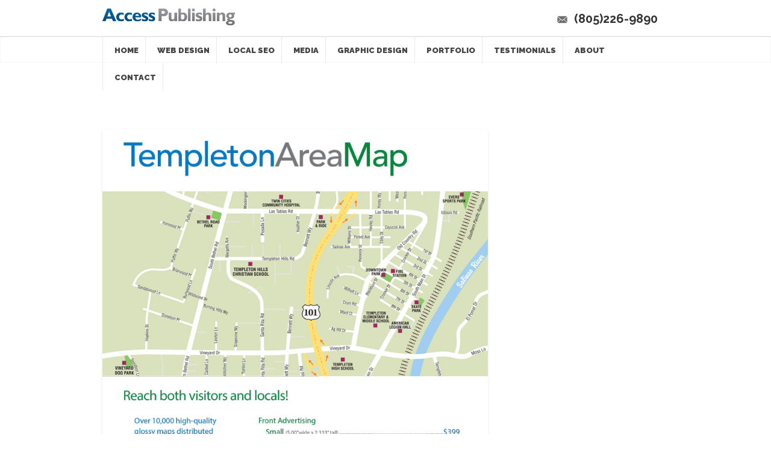

--- FILE ---
content_type: text/html; charset=UTF-8
request_url: https://accesspublishing.com/2020/08/
body_size: 15295
content:
<!DOCTYPE html>
<!--[if IE 6]>
<html id="ie6" lang="en-US">
<![endif]-->
<!--[if IE 7]>
<html id="ie7" lang="en-US">
<![endif]-->
<!--[if IE 8]>
<html id="ie8" lang="en-US">
<![endif]-->
<!--[if !(IE 6) | !(IE 7) | !(IE 8)  ]><!-->
<html lang="en-US">
<!--<![endif]-->
<head>
<meta charset="UTF-8">
<title>
August 2020 | Access PublishingAccess Publishing</title>
<meta name="description" content="Access Publishing - SEO and Website Marketing" />
<meta name="keywords" content="" />
<meta name="author" content="Access Publishing">

<!-- Mobile Specific Metas
  ================================================== -->
<meta name="viewport" content="width=device-width, initial-scale=1, maximum-scale=1">

<!-- CSS
  ================================================== -->
<link rel="pingback" href="https://accesspublishing.com/xmlrpc.php">

<!-- Favicons
  ================================================== -->
<link rel="shortcut icon" href="http://accesspublishing.com/wp-content/uploads/2015/06/Access-Publishing-Favicon.jpg">
<link rel="apple-touch-icon-precomposed" href="http://accesspublishing.com/wp-content/uploads/2015/06/Access-Publishing-Favicon.jpg"/>
<!-- JS
  ================================================== -->
<!--[if lt IE 9]>
<script src="https://accesspublishing.com/wp-content/themes/quentin/js/modernizr.custom.11889.js" type="text/javascript"></script>
<![endif]-->
<!-- HTML5 Shiv events (end)-->

<meta name='robots' content='noindex, follow' />
	<style>img:is([sizes="auto" i], [sizes^="auto," i]) { contain-intrinsic-size: 3000px 1500px }</style>
	<script>window._wca = window._wca || [];</script>

	<!-- This site is optimized with the Yoast SEO plugin v26.7 - https://yoast.com/wordpress/plugins/seo/ -->
	<title>August 2020 | Access Publishing</title>
	<meta property="og:locale" content="en_US" />
	<meta property="og:type" content="website" />
	<meta property="og:title" content="August 2020 | Access Publishing" />
	<meta property="og:url" content="https://accesspublishing.com/2020/08/" />
	<meta property="og:site_name" content="Access Publishing" />
	<script type="application/ld+json" class="yoast-schema-graph">{"@context":"https://schema.org","@graph":[{"@type":"CollectionPage","@id":"https://accesspublishing.com/2020/08/","url":"https://accesspublishing.com/2020/08/","name":"August 2020 | Access Publishing","isPartOf":{"@id":"https://accesspublishing.com/#website"},"primaryImageOfPage":{"@id":"https://accesspublishing.com/2020/08/#primaryimage"},"image":{"@id":"https://accesspublishing.com/2020/08/#primaryimage"},"thumbnailUrl":"https://accesspublishing.com/wp-content/uploads/2020/08/Templeton-Map-Flyer2019.jpg","breadcrumb":{"@id":"https://accesspublishing.com/2020/08/#breadcrumb"},"inLanguage":"en-US"},{"@type":"ImageObject","inLanguage":"en-US","@id":"https://accesspublishing.com/2020/08/#primaryimage","url":"https://accesspublishing.com/wp-content/uploads/2020/08/Templeton-Map-Flyer2019.jpg","contentUrl":"https://accesspublishing.com/wp-content/uploads/2020/08/Templeton-Map-Flyer2019.jpg","width":800,"height":986,"caption":"templeton map"},{"@type":"BreadcrumbList","@id":"https://accesspublishing.com/2020/08/#breadcrumb","itemListElement":[{"@type":"ListItem","position":1,"name":"Home","item":"https://accesspublishing.com/"},{"@type":"ListItem","position":2,"name":"Archives for August 2020"}]},{"@type":"WebSite","@id":"https://accesspublishing.com/#website","url":"https://accesspublishing.com/","name":"Access Publishing","description":"SEO and Website Marketing","potentialAction":[{"@type":"SearchAction","target":{"@type":"EntryPoint","urlTemplate":"https://accesspublishing.com/?s={search_term_string}"},"query-input":{"@type":"PropertyValueSpecification","valueRequired":true,"valueName":"search_term_string"}}],"inLanguage":"en-US"}]}</script>
	<!-- / Yoast SEO plugin. -->


<link rel='dns-prefetch' href='//mistonline.in' />
<link rel='dns-prefetch' href='//stats.wp.com' />
<link rel='dns-prefetch' href='//collect.commerce.godaddy.com' />
<link rel='dns-prefetch' href='//fonts.googleapis.com' />
<link rel="alternate" type="application/rss+xml" title="Access Publishing &raquo; Feed" href="https://accesspublishing.com/feed/" />
<link rel="alternate" type="application/rss+xml" title="Access Publishing &raquo; Comments Feed" href="https://accesspublishing.com/comments/feed/" />
		<!-- This site uses the Google Analytics by MonsterInsights plugin v9.11.1 - Using Analytics tracking - https://www.monsterinsights.com/ -->
							<script src="//www.googletagmanager.com/gtag/js?id=G-SF06B1BB09"  data-cfasync="false" data-wpfc-render="false" type="text/javascript" async></script>
			<script data-cfasync="false" data-wpfc-render="false" type="text/javascript">
				var mi_version = '9.11.1';
				var mi_track_user = true;
				var mi_no_track_reason = '';
								var MonsterInsightsDefaultLocations = {"page_location":"https:\/\/accesspublishing.com\/2020\/08\/"};
								if ( typeof MonsterInsightsPrivacyGuardFilter === 'function' ) {
					var MonsterInsightsLocations = (typeof MonsterInsightsExcludeQuery === 'object') ? MonsterInsightsPrivacyGuardFilter( MonsterInsightsExcludeQuery ) : MonsterInsightsPrivacyGuardFilter( MonsterInsightsDefaultLocations );
				} else {
					var MonsterInsightsLocations = (typeof MonsterInsightsExcludeQuery === 'object') ? MonsterInsightsExcludeQuery : MonsterInsightsDefaultLocations;
				}

								var disableStrs = [
										'ga-disable-G-SF06B1BB09',
									];

				/* Function to detect opted out users */
				function __gtagTrackerIsOptedOut() {
					for (var index = 0; index < disableStrs.length; index++) {
						if (document.cookie.indexOf(disableStrs[index] + '=true') > -1) {
							return true;
						}
					}

					return false;
				}

				/* Disable tracking if the opt-out cookie exists. */
				if (__gtagTrackerIsOptedOut()) {
					for (var index = 0; index < disableStrs.length; index++) {
						window[disableStrs[index]] = true;
					}
				}

				/* Opt-out function */
				function __gtagTrackerOptout() {
					for (var index = 0; index < disableStrs.length; index++) {
						document.cookie = disableStrs[index] + '=true; expires=Thu, 31 Dec 2099 23:59:59 UTC; path=/';
						window[disableStrs[index]] = true;
					}
				}

				if ('undefined' === typeof gaOptout) {
					function gaOptout() {
						__gtagTrackerOptout();
					}
				}
								window.dataLayer = window.dataLayer || [];

				window.MonsterInsightsDualTracker = {
					helpers: {},
					trackers: {},
				};
				if (mi_track_user) {
					function __gtagDataLayer() {
						dataLayer.push(arguments);
					}

					function __gtagTracker(type, name, parameters) {
						if (!parameters) {
							parameters = {};
						}

						if (parameters.send_to) {
							__gtagDataLayer.apply(null, arguments);
							return;
						}

						if (type === 'event') {
														parameters.send_to = monsterinsights_frontend.v4_id;
							var hookName = name;
							if (typeof parameters['event_category'] !== 'undefined') {
								hookName = parameters['event_category'] + ':' + name;
							}

							if (typeof MonsterInsightsDualTracker.trackers[hookName] !== 'undefined') {
								MonsterInsightsDualTracker.trackers[hookName](parameters);
							} else {
								__gtagDataLayer('event', name, parameters);
							}
							
						} else {
							__gtagDataLayer.apply(null, arguments);
						}
					}

					__gtagTracker('js', new Date());
					__gtagTracker('set', {
						'developer_id.dZGIzZG': true,
											});
					if ( MonsterInsightsLocations.page_location ) {
						__gtagTracker('set', MonsterInsightsLocations);
					}
										__gtagTracker('config', 'G-SF06B1BB09', {"forceSSL":"true"} );
										window.gtag = __gtagTracker;										(function () {
						/* https://developers.google.com/analytics/devguides/collection/analyticsjs/ */
						/* ga and __gaTracker compatibility shim. */
						var noopfn = function () {
							return null;
						};
						var newtracker = function () {
							return new Tracker();
						};
						var Tracker = function () {
							return null;
						};
						var p = Tracker.prototype;
						p.get = noopfn;
						p.set = noopfn;
						p.send = function () {
							var args = Array.prototype.slice.call(arguments);
							args.unshift('send');
							__gaTracker.apply(null, args);
						};
						var __gaTracker = function () {
							var len = arguments.length;
							if (len === 0) {
								return;
							}
							var f = arguments[len - 1];
							if (typeof f !== 'object' || f === null || typeof f.hitCallback !== 'function') {
								if ('send' === arguments[0]) {
									var hitConverted, hitObject = false, action;
									if ('event' === arguments[1]) {
										if ('undefined' !== typeof arguments[3]) {
											hitObject = {
												'eventAction': arguments[3],
												'eventCategory': arguments[2],
												'eventLabel': arguments[4],
												'value': arguments[5] ? arguments[5] : 1,
											}
										}
									}
									if ('pageview' === arguments[1]) {
										if ('undefined' !== typeof arguments[2]) {
											hitObject = {
												'eventAction': 'page_view',
												'page_path': arguments[2],
											}
										}
									}
									if (typeof arguments[2] === 'object') {
										hitObject = arguments[2];
									}
									if (typeof arguments[5] === 'object') {
										Object.assign(hitObject, arguments[5]);
									}
									if ('undefined' !== typeof arguments[1].hitType) {
										hitObject = arguments[1];
										if ('pageview' === hitObject.hitType) {
											hitObject.eventAction = 'page_view';
										}
									}
									if (hitObject) {
										action = 'timing' === arguments[1].hitType ? 'timing_complete' : hitObject.eventAction;
										hitConverted = mapArgs(hitObject);
										__gtagTracker('event', action, hitConverted);
									}
								}
								return;
							}

							function mapArgs(args) {
								var arg, hit = {};
								var gaMap = {
									'eventCategory': 'event_category',
									'eventAction': 'event_action',
									'eventLabel': 'event_label',
									'eventValue': 'event_value',
									'nonInteraction': 'non_interaction',
									'timingCategory': 'event_category',
									'timingVar': 'name',
									'timingValue': 'value',
									'timingLabel': 'event_label',
									'page': 'page_path',
									'location': 'page_location',
									'title': 'page_title',
									'referrer' : 'page_referrer',
								};
								for (arg in args) {
																		if (!(!args.hasOwnProperty(arg) || !gaMap.hasOwnProperty(arg))) {
										hit[gaMap[arg]] = args[arg];
									} else {
										hit[arg] = args[arg];
									}
								}
								return hit;
							}

							try {
								f.hitCallback();
							} catch (ex) {
							}
						};
						__gaTracker.create = newtracker;
						__gaTracker.getByName = newtracker;
						__gaTracker.getAll = function () {
							return [];
						};
						__gaTracker.remove = noopfn;
						__gaTracker.loaded = true;
						window['__gaTracker'] = __gaTracker;
					})();
									} else {
										console.log("");
					(function () {
						function __gtagTracker() {
							return null;
						}

						window['__gtagTracker'] = __gtagTracker;
						window['gtag'] = __gtagTracker;
					})();
									}
			</script>
							<!-- / Google Analytics by MonsterInsights -->
		<script type="text/javascript">
/* <![CDATA[ */
window._wpemojiSettings = {"baseUrl":"https:\/\/s.w.org\/images\/core\/emoji\/16.0.1\/72x72\/","ext":".png","svgUrl":"https:\/\/s.w.org\/images\/core\/emoji\/16.0.1\/svg\/","svgExt":".svg","source":{"concatemoji":"https:\/\/accesspublishing.com\/wp-includes\/js\/wp-emoji-release.min.js?ver=6.8.3"}};
/*! This file is auto-generated */
!function(s,n){var o,i,e;function c(e){try{var t={supportTests:e,timestamp:(new Date).valueOf()};sessionStorage.setItem(o,JSON.stringify(t))}catch(e){}}function p(e,t,n){e.clearRect(0,0,e.canvas.width,e.canvas.height),e.fillText(t,0,0);var t=new Uint32Array(e.getImageData(0,0,e.canvas.width,e.canvas.height).data),a=(e.clearRect(0,0,e.canvas.width,e.canvas.height),e.fillText(n,0,0),new Uint32Array(e.getImageData(0,0,e.canvas.width,e.canvas.height).data));return t.every(function(e,t){return e===a[t]})}function u(e,t){e.clearRect(0,0,e.canvas.width,e.canvas.height),e.fillText(t,0,0);for(var n=e.getImageData(16,16,1,1),a=0;a<n.data.length;a++)if(0!==n.data[a])return!1;return!0}function f(e,t,n,a){switch(t){case"flag":return n(e,"\ud83c\udff3\ufe0f\u200d\u26a7\ufe0f","\ud83c\udff3\ufe0f\u200b\u26a7\ufe0f")?!1:!n(e,"\ud83c\udde8\ud83c\uddf6","\ud83c\udde8\u200b\ud83c\uddf6")&&!n(e,"\ud83c\udff4\udb40\udc67\udb40\udc62\udb40\udc65\udb40\udc6e\udb40\udc67\udb40\udc7f","\ud83c\udff4\u200b\udb40\udc67\u200b\udb40\udc62\u200b\udb40\udc65\u200b\udb40\udc6e\u200b\udb40\udc67\u200b\udb40\udc7f");case"emoji":return!a(e,"\ud83e\udedf")}return!1}function g(e,t,n,a){var r="undefined"!=typeof WorkerGlobalScope&&self instanceof WorkerGlobalScope?new OffscreenCanvas(300,150):s.createElement("canvas"),o=r.getContext("2d",{willReadFrequently:!0}),i=(o.textBaseline="top",o.font="600 32px Arial",{});return e.forEach(function(e){i[e]=t(o,e,n,a)}),i}function t(e){var t=s.createElement("script");t.src=e,t.defer=!0,s.head.appendChild(t)}"undefined"!=typeof Promise&&(o="wpEmojiSettingsSupports",i=["flag","emoji"],n.supports={everything:!0,everythingExceptFlag:!0},e=new Promise(function(e){s.addEventListener("DOMContentLoaded",e,{once:!0})}),new Promise(function(t){var n=function(){try{var e=JSON.parse(sessionStorage.getItem(o));if("object"==typeof e&&"number"==typeof e.timestamp&&(new Date).valueOf()<e.timestamp+604800&&"object"==typeof e.supportTests)return e.supportTests}catch(e){}return null}();if(!n){if("undefined"!=typeof Worker&&"undefined"!=typeof OffscreenCanvas&&"undefined"!=typeof URL&&URL.createObjectURL&&"undefined"!=typeof Blob)try{var e="postMessage("+g.toString()+"("+[JSON.stringify(i),f.toString(),p.toString(),u.toString()].join(",")+"));",a=new Blob([e],{type:"text/javascript"}),r=new Worker(URL.createObjectURL(a),{name:"wpTestEmojiSupports"});return void(r.onmessage=function(e){c(n=e.data),r.terminate(),t(n)})}catch(e){}c(n=g(i,f,p,u))}t(n)}).then(function(e){for(var t in e)n.supports[t]=e[t],n.supports.everything=n.supports.everything&&n.supports[t],"flag"!==t&&(n.supports.everythingExceptFlag=n.supports.everythingExceptFlag&&n.supports[t]);n.supports.everythingExceptFlag=n.supports.everythingExceptFlag&&!n.supports.flag,n.DOMReady=!1,n.readyCallback=function(){n.DOMReady=!0}}).then(function(){return e}).then(function(){var e;n.supports.everything||(n.readyCallback(),(e=n.source||{}).concatemoji?t(e.concatemoji):e.wpemoji&&e.twemoji&&(t(e.twemoji),t(e.wpemoji)))}))}((window,document),window._wpemojiSettings);
/* ]]> */
</script>
<link rel='stylesheet' id='godaddy-payments-payinperson-main-styles-css' href='https://accesspublishing.com/wp-content/mu-plugins/vendor/godaddy/mwc-core/assets/css/pay-in-person-method.css' type='text/css' media='all' />
<link rel='stylesheet' id='wp-customer-reviews-3-frontend-css' href='https://accesspublishing.com/wp-content/plugins/wp-customer-reviews/css/wp-customer-reviews.css?ver=3.7.7' type='text/css' media='all' />
<style id='wp-emoji-styles-inline-css' type='text/css'>

	img.wp-smiley, img.emoji {
		display: inline !important;
		border: none !important;
		box-shadow: none !important;
		height: 1em !important;
		width: 1em !important;
		margin: 0 0.07em !important;
		vertical-align: -0.1em !important;
		background: none !important;
		padding: 0 !important;
	}
</style>
<link rel='stylesheet' id='wp-block-library-css' href='https://accesspublishing.com/wp-includes/css/dist/block-library/style.min.css?ver=6.8.3' type='text/css' media='all' />
<style id='classic-theme-styles-inline-css' type='text/css'>
/*! This file is auto-generated */
.wp-block-button__link{color:#fff;background-color:#32373c;border-radius:9999px;box-shadow:none;text-decoration:none;padding:calc(.667em + 2px) calc(1.333em + 2px);font-size:1.125em}.wp-block-file__button{background:#32373c;color:#fff;text-decoration:none}
</style>
<link rel='stylesheet' id='mediaelement-css' href='https://accesspublishing.com/wp-includes/js/mediaelement/mediaelementplayer-legacy.min.css?ver=4.2.17' type='text/css' media='all' />
<link rel='stylesheet' id='wp-mediaelement-css' href='https://accesspublishing.com/wp-includes/js/mediaelement/wp-mediaelement.min.css?ver=6.8.3' type='text/css' media='all' />
<style id='jetpack-sharing-buttons-style-inline-css' type='text/css'>
.jetpack-sharing-buttons__services-list{display:flex;flex-direction:row;flex-wrap:wrap;gap:0;list-style-type:none;margin:5px;padding:0}.jetpack-sharing-buttons__services-list.has-small-icon-size{font-size:12px}.jetpack-sharing-buttons__services-list.has-normal-icon-size{font-size:16px}.jetpack-sharing-buttons__services-list.has-large-icon-size{font-size:24px}.jetpack-sharing-buttons__services-list.has-huge-icon-size{font-size:36px}@media print{.jetpack-sharing-buttons__services-list{display:none!important}}.editor-styles-wrapper .wp-block-jetpack-sharing-buttons{gap:0;padding-inline-start:0}ul.jetpack-sharing-buttons__services-list.has-background{padding:1.25em 2.375em}
</style>
<style id='global-styles-inline-css' type='text/css'>
:root{--wp--preset--aspect-ratio--square: 1;--wp--preset--aspect-ratio--4-3: 4/3;--wp--preset--aspect-ratio--3-4: 3/4;--wp--preset--aspect-ratio--3-2: 3/2;--wp--preset--aspect-ratio--2-3: 2/3;--wp--preset--aspect-ratio--16-9: 16/9;--wp--preset--aspect-ratio--9-16: 9/16;--wp--preset--color--black: #000000;--wp--preset--color--cyan-bluish-gray: #abb8c3;--wp--preset--color--white: #ffffff;--wp--preset--color--pale-pink: #f78da7;--wp--preset--color--vivid-red: #cf2e2e;--wp--preset--color--luminous-vivid-orange: #ff6900;--wp--preset--color--luminous-vivid-amber: #fcb900;--wp--preset--color--light-green-cyan: #7bdcb5;--wp--preset--color--vivid-green-cyan: #00d084;--wp--preset--color--pale-cyan-blue: #8ed1fc;--wp--preset--color--vivid-cyan-blue: #0693e3;--wp--preset--color--vivid-purple: #9b51e0;--wp--preset--gradient--vivid-cyan-blue-to-vivid-purple: linear-gradient(135deg,rgba(6,147,227,1) 0%,rgb(155,81,224) 100%);--wp--preset--gradient--light-green-cyan-to-vivid-green-cyan: linear-gradient(135deg,rgb(122,220,180) 0%,rgb(0,208,130) 100%);--wp--preset--gradient--luminous-vivid-amber-to-luminous-vivid-orange: linear-gradient(135deg,rgba(252,185,0,1) 0%,rgba(255,105,0,1) 100%);--wp--preset--gradient--luminous-vivid-orange-to-vivid-red: linear-gradient(135deg,rgba(255,105,0,1) 0%,rgb(207,46,46) 100%);--wp--preset--gradient--very-light-gray-to-cyan-bluish-gray: linear-gradient(135deg,rgb(238,238,238) 0%,rgb(169,184,195) 100%);--wp--preset--gradient--cool-to-warm-spectrum: linear-gradient(135deg,rgb(74,234,220) 0%,rgb(151,120,209) 20%,rgb(207,42,186) 40%,rgb(238,44,130) 60%,rgb(251,105,98) 80%,rgb(254,248,76) 100%);--wp--preset--gradient--blush-light-purple: linear-gradient(135deg,rgb(255,206,236) 0%,rgb(152,150,240) 100%);--wp--preset--gradient--blush-bordeaux: linear-gradient(135deg,rgb(254,205,165) 0%,rgb(254,45,45) 50%,rgb(107,0,62) 100%);--wp--preset--gradient--luminous-dusk: linear-gradient(135deg,rgb(255,203,112) 0%,rgb(199,81,192) 50%,rgb(65,88,208) 100%);--wp--preset--gradient--pale-ocean: linear-gradient(135deg,rgb(255,245,203) 0%,rgb(182,227,212) 50%,rgb(51,167,181) 100%);--wp--preset--gradient--electric-grass: linear-gradient(135deg,rgb(202,248,128) 0%,rgb(113,206,126) 100%);--wp--preset--gradient--midnight: linear-gradient(135deg,rgb(2,3,129) 0%,rgb(40,116,252) 100%);--wp--preset--font-size--small: 13px;--wp--preset--font-size--medium: 20px;--wp--preset--font-size--large: 36px;--wp--preset--font-size--x-large: 42px;--wp--preset--spacing--20: 0.44rem;--wp--preset--spacing--30: 0.67rem;--wp--preset--spacing--40: 1rem;--wp--preset--spacing--50: 1.5rem;--wp--preset--spacing--60: 2.25rem;--wp--preset--spacing--70: 3.38rem;--wp--preset--spacing--80: 5.06rem;--wp--preset--shadow--natural: 6px 6px 9px rgba(0, 0, 0, 0.2);--wp--preset--shadow--deep: 12px 12px 50px rgba(0, 0, 0, 0.4);--wp--preset--shadow--sharp: 6px 6px 0px rgba(0, 0, 0, 0.2);--wp--preset--shadow--outlined: 6px 6px 0px -3px rgba(255, 255, 255, 1), 6px 6px rgba(0, 0, 0, 1);--wp--preset--shadow--crisp: 6px 6px 0px rgba(0, 0, 0, 1);}:where(.is-layout-flex){gap: 0.5em;}:where(.is-layout-grid){gap: 0.5em;}body .is-layout-flex{display: flex;}.is-layout-flex{flex-wrap: wrap;align-items: center;}.is-layout-flex > :is(*, div){margin: 0;}body .is-layout-grid{display: grid;}.is-layout-grid > :is(*, div){margin: 0;}:where(.wp-block-columns.is-layout-flex){gap: 2em;}:where(.wp-block-columns.is-layout-grid){gap: 2em;}:where(.wp-block-post-template.is-layout-flex){gap: 1.25em;}:where(.wp-block-post-template.is-layout-grid){gap: 1.25em;}.has-black-color{color: var(--wp--preset--color--black) !important;}.has-cyan-bluish-gray-color{color: var(--wp--preset--color--cyan-bluish-gray) !important;}.has-white-color{color: var(--wp--preset--color--white) !important;}.has-pale-pink-color{color: var(--wp--preset--color--pale-pink) !important;}.has-vivid-red-color{color: var(--wp--preset--color--vivid-red) !important;}.has-luminous-vivid-orange-color{color: var(--wp--preset--color--luminous-vivid-orange) !important;}.has-luminous-vivid-amber-color{color: var(--wp--preset--color--luminous-vivid-amber) !important;}.has-light-green-cyan-color{color: var(--wp--preset--color--light-green-cyan) !important;}.has-vivid-green-cyan-color{color: var(--wp--preset--color--vivid-green-cyan) !important;}.has-pale-cyan-blue-color{color: var(--wp--preset--color--pale-cyan-blue) !important;}.has-vivid-cyan-blue-color{color: var(--wp--preset--color--vivid-cyan-blue) !important;}.has-vivid-purple-color{color: var(--wp--preset--color--vivid-purple) !important;}.has-black-background-color{background-color: var(--wp--preset--color--black) !important;}.has-cyan-bluish-gray-background-color{background-color: var(--wp--preset--color--cyan-bluish-gray) !important;}.has-white-background-color{background-color: var(--wp--preset--color--white) !important;}.has-pale-pink-background-color{background-color: var(--wp--preset--color--pale-pink) !important;}.has-vivid-red-background-color{background-color: var(--wp--preset--color--vivid-red) !important;}.has-luminous-vivid-orange-background-color{background-color: var(--wp--preset--color--luminous-vivid-orange) !important;}.has-luminous-vivid-amber-background-color{background-color: var(--wp--preset--color--luminous-vivid-amber) !important;}.has-light-green-cyan-background-color{background-color: var(--wp--preset--color--light-green-cyan) !important;}.has-vivid-green-cyan-background-color{background-color: var(--wp--preset--color--vivid-green-cyan) !important;}.has-pale-cyan-blue-background-color{background-color: var(--wp--preset--color--pale-cyan-blue) !important;}.has-vivid-cyan-blue-background-color{background-color: var(--wp--preset--color--vivid-cyan-blue) !important;}.has-vivid-purple-background-color{background-color: var(--wp--preset--color--vivid-purple) !important;}.has-black-border-color{border-color: var(--wp--preset--color--black) !important;}.has-cyan-bluish-gray-border-color{border-color: var(--wp--preset--color--cyan-bluish-gray) !important;}.has-white-border-color{border-color: var(--wp--preset--color--white) !important;}.has-pale-pink-border-color{border-color: var(--wp--preset--color--pale-pink) !important;}.has-vivid-red-border-color{border-color: var(--wp--preset--color--vivid-red) !important;}.has-luminous-vivid-orange-border-color{border-color: var(--wp--preset--color--luminous-vivid-orange) !important;}.has-luminous-vivid-amber-border-color{border-color: var(--wp--preset--color--luminous-vivid-amber) !important;}.has-light-green-cyan-border-color{border-color: var(--wp--preset--color--light-green-cyan) !important;}.has-vivid-green-cyan-border-color{border-color: var(--wp--preset--color--vivid-green-cyan) !important;}.has-pale-cyan-blue-border-color{border-color: var(--wp--preset--color--pale-cyan-blue) !important;}.has-vivid-cyan-blue-border-color{border-color: var(--wp--preset--color--vivid-cyan-blue) !important;}.has-vivid-purple-border-color{border-color: var(--wp--preset--color--vivid-purple) !important;}.has-vivid-cyan-blue-to-vivid-purple-gradient-background{background: var(--wp--preset--gradient--vivid-cyan-blue-to-vivid-purple) !important;}.has-light-green-cyan-to-vivid-green-cyan-gradient-background{background: var(--wp--preset--gradient--light-green-cyan-to-vivid-green-cyan) !important;}.has-luminous-vivid-amber-to-luminous-vivid-orange-gradient-background{background: var(--wp--preset--gradient--luminous-vivid-amber-to-luminous-vivid-orange) !important;}.has-luminous-vivid-orange-to-vivid-red-gradient-background{background: var(--wp--preset--gradient--luminous-vivid-orange-to-vivid-red) !important;}.has-very-light-gray-to-cyan-bluish-gray-gradient-background{background: var(--wp--preset--gradient--very-light-gray-to-cyan-bluish-gray) !important;}.has-cool-to-warm-spectrum-gradient-background{background: var(--wp--preset--gradient--cool-to-warm-spectrum) !important;}.has-blush-light-purple-gradient-background{background: var(--wp--preset--gradient--blush-light-purple) !important;}.has-blush-bordeaux-gradient-background{background: var(--wp--preset--gradient--blush-bordeaux) !important;}.has-luminous-dusk-gradient-background{background: var(--wp--preset--gradient--luminous-dusk) !important;}.has-pale-ocean-gradient-background{background: var(--wp--preset--gradient--pale-ocean) !important;}.has-electric-grass-gradient-background{background: var(--wp--preset--gradient--electric-grass) !important;}.has-midnight-gradient-background{background: var(--wp--preset--gradient--midnight) !important;}.has-small-font-size{font-size: var(--wp--preset--font-size--small) !important;}.has-medium-font-size{font-size: var(--wp--preset--font-size--medium) !important;}.has-large-font-size{font-size: var(--wp--preset--font-size--large) !important;}.has-x-large-font-size{font-size: var(--wp--preset--font-size--x-large) !important;}
:where(.wp-block-post-template.is-layout-flex){gap: 1.25em;}:where(.wp-block-post-template.is-layout-grid){gap: 1.25em;}
:where(.wp-block-columns.is-layout-flex){gap: 2em;}:where(.wp-block-columns.is-layout-grid){gap: 2em;}
:root :where(.wp-block-pullquote){font-size: 1.5em;line-height: 1.6;}
</style>
<link rel='stylesheet' id='layerslider_css-css' href='https://accesspublishing.com/wp-content/plugins/LayerSlider/css/layerslider.css?ver=4.5.5' type='text/css' media='all' />
<link rel='stylesheet' id='social-widget-css' href='https://accesspublishing.com/wp-content/plugins/social-media-widget/social_widget.css?ver=6.8.3' type='text/css' media='all' />
<link rel='stylesheet' id='tlpportfolio-css-css' href='https://accesspublishing.com/wp-content/plugins/tlp-portfolio/assets/css/tlpportfolio.css?ver=1.0' type='text/css' media='all' />
<link rel='stylesheet' id='woocommerce-layout-css' href='https://accesspublishing.com/wp-content/plugins/woocommerce/assets/css/woocommerce-layout.css?ver=10.4.3' type='text/css' media='all' />
<style id='woocommerce-layout-inline-css' type='text/css'>

	.infinite-scroll .woocommerce-pagination {
		display: none;
	}
</style>
<link rel='stylesheet' id='woocommerce-smallscreen-css' href='https://accesspublishing.com/wp-content/plugins/woocommerce/assets/css/woocommerce-smallscreen.css?ver=10.4.3' type='text/css' media='only screen and (max-width: 768px)' />
<link rel='stylesheet' id='woocommerce-general-css' href='https://accesspublishing.com/wp-content/plugins/woocommerce/assets/css/woocommerce.css?ver=10.4.3' type='text/css' media='all' />
<style id='woocommerce-inline-inline-css' type='text/css'>
.woocommerce form .form-row .required { visibility: visible; }
</style>
<link rel='stylesheet' id='wp-components-css' href='https://accesspublishing.com/wp-includes/css/dist/components/style.min.css?ver=6.8.3' type='text/css' media='all' />
<link rel='stylesheet' id='godaddy-styles-css' href='https://accesspublishing.com/wp-content/mu-plugins/vendor/wpex/godaddy-launch/includes/Dependencies/GoDaddy/Styles/build/latest.css?ver=2.0.2' type='text/css' media='all' />
<link rel='stylesheet' id='mytheme-opensans-css' href='https://fonts.googleapis.com/css?family=Raleway%3A300%2C400%2C700%2C900&#038;ver=6.8.3' type='text/css' media='all' />
<link rel='stylesheet' id='stylecss-css' href='https://accesspublishing.com/wp-content/themes/quentin/style.css' type='text/css' media='all' />
<link rel='stylesheet' id='dynamic_css-css' href='https://accesspublishing.com/wp-content/themes/quentin/dyncss.php' type='text/css' media='all' />
<link rel='stylesheet' id='flexcss-css' href='https://accesspublishing.com/wp-content/themes/quentin/css/flexslider.css' type='text/css' media='all' />
<link rel='stylesheet' id='mwc-payments-payment-form-css' href='https://accesspublishing.com/wp-content/mu-plugins/vendor/godaddy/mwc-core/assets/css/payment-form.css' type='text/css' media='all' />
<link rel='stylesheet' id='sabai-css' href='https://accesspublishing.com/wp-content/plugins/sabai/assets/css/main.min.css?ver=1.4.17' type='text/css' media='all' />
<link rel='stylesheet' id='sabai-font-awesome-css' href='https://accesspublishing.com/wp-content/plugins/sabai/assets/css/font-awesome.min.css?ver=1.4.17' type='text/css' media='all' />
<link rel='stylesheet' id='sabai-directory-css' href='https://accesspublishing.com/wp-content/plugins/sabai-directory/assets/css/main.min.css?ver=1.4.17' type='text/css' media='all' />
<link rel='stylesheet' id='sabai-googlemaps-css' href='https://accesspublishing.com/wp-content/plugins/sabai-googlemaps/assets/css/main.min.css?ver=1.4.17' type='text/css' media='all' />
<script type="text/javascript" src="https://accesspublishing.com/wp-includes/js/jquery/jquery.min.js?ver=3.7.1" id="jquery-core-js"></script>
<script type="text/javascript" src="https://accesspublishing.com/wp-includes/js/jquery/jquery-migrate.min.js?ver=3.4.1" id="jquery-migrate-js"></script>
<script type="text/javascript" src="https://accesspublishing.com/wp-content/plugins/wp-customer-reviews/js/wp-customer-reviews.js?ver=3.7.7" id="wp-customer-reviews-3-frontend-js"></script>
<script type="text/javascript" src="https://accesspublishing.com/wp-content/plugins/google-analytics-for-wordpress/assets/js/frontend-gtag.min.js?ver=9.11.1" id="monsterinsights-frontend-script-js" async="async" data-wp-strategy="async"></script>
<script data-cfasync="false" data-wpfc-render="false" type="text/javascript" id='monsterinsights-frontend-script-js-extra'>/* <![CDATA[ */
var monsterinsights_frontend = {"js_events_tracking":"true","download_extensions":"doc,pdf,ppt,zip,xls,docx,pptx,xlsx","inbound_paths":"[]","home_url":"https:\/\/accesspublishing.com","hash_tracking":"false","v4_id":"G-SF06B1BB09"};/* ]]> */
</script>
<script type="text/javascript" src="https://accesspublishing.com/wp-content/plugins/LayerSlider/js/layerslider.kreaturamedia.jquery.js?ver=4.5.5" id="layerslider_js-js"></script>
<script type="text/javascript" src="https://accesspublishing.com/wp-content/plugins/LayerSlider/js/jquery-easing-1.3.js?ver=1.3.0" id="jquery_easing-js"></script>
<script type="text/javascript" src="https://accesspublishing.com/wp-content/plugins/LayerSlider/js/jquerytransit.js?ver=0.9.9" id="transit-js"></script>
<script type="text/javascript" src="https://accesspublishing.com/wp-content/plugins/LayerSlider/js/layerslider.transitions.js?ver=4.5.5" id="layerslider_transitions-js"></script>
<script type="text/javascript" src="https://accesspublishing.com/wp-content/plugins/woocommerce/assets/js/jquery-blockui/jquery.blockUI.min.js?ver=2.7.0-wc.10.4.3" id="wc-jquery-blockui-js" defer="defer" data-wp-strategy="defer"></script>
<script type="text/javascript" src="https://accesspublishing.com/wp-content/plugins/woocommerce/assets/js/js-cookie/js.cookie.min.js?ver=2.1.4-wc.10.4.3" id="wc-js-cookie-js" defer="defer" data-wp-strategy="defer"></script>
<script type="text/javascript" id="woocommerce-js-extra">
/* <![CDATA[ */
var woocommerce_params = {"ajax_url":"\/wp-admin\/admin-ajax.php","wc_ajax_url":"\/?wc-ajax=%%endpoint%%","i18n_password_show":"Show password","i18n_password_hide":"Hide password"};
/* ]]> */
</script>
<script type="text/javascript" src="https://accesspublishing.com/wp-content/plugins/woocommerce/assets/js/frontend/woocommerce.min.js?ver=10.4.3" id="woocommerce-js" defer="defer" data-wp-strategy="defer"></script>
<script type="text/javascript" src="https://stats.wp.com/s-202603.js" id="woocommerce-analytics-js" defer="defer" data-wp-strategy="defer"></script>
<script type="text/javascript" src="https://collect.commerce.godaddy.com/sdk.js" id="poynt-collect-sdk-js"></script>
<script type="text/javascript" id="mwc-payments-poynt-payment-form-js-extra">
/* <![CDATA[ */
var poyntPaymentFormI18n = {"errorMessages":{"genericError":"An error occurred, please try again or try an alternate form of payment.","missingCardDetails":"Missing card details.","missingBillingDetails":"Missing billing details."}};
/* ]]> */
</script>
<script type="text/javascript" src="https://accesspublishing.com/wp-content/mu-plugins/vendor/godaddy/mwc-core/assets/js/payments/frontend/poynt.js" id="mwc-payments-poynt-payment-form-js"></script>
<script></script><link rel="https://api.w.org/" href="https://accesspublishing.com/wp-json/" /><link rel="EditURI" type="application/rsd+xml" title="RSD" href="https://accesspublishing.com/xmlrpc.php?rsd" />
<meta name="generator" content="WordPress 6.8.3" />
<meta name="generator" content="WooCommerce 10.4.3" />
<!-- Google tag (gtag.js) -->
<script async src="https://www.googletagmanager.com/gtag/js?id=G-SF06B1BB09"></script>
<script>
  window.dataLayer = window.dataLayer || [];
  function gtag(){dataLayer.push(arguments);}
  gtag('js', new Date());

  gtag('config', 'G-SF06B1BB09');
</script>				<style>
					.tlp-team .short-desc, .tlp-team .tlp-team-isotope .tlp-content, .tlp-team .button-group .selected, .tlp-team .layout1 .tlp-content, .tlp-team .tpl-social a, .tlp-team .tpl-social li a.fa,.tlp-portfolio button.selected,.tlp-portfolio .layoutisotope .tlp-portfolio-item .tlp-content,.tlp-portfolio button:hover {
						background: #0367bf ;
					}
					.tlp-portfolio .layoutisotope .tlp-overlay,.tlp-portfolio .layout1 .tlp-overlay,.tlp-portfolio .layout2 .tlp-overlay,.tlp-portfolio .layout3 .tlp-overlay, .tlp-portfolio .slider .tlp-overlay {
						background: rgba(3,103,191,0.8);
					}
									</style>
					<style>img#wpstats{display:none}</style>
			<noscript><style>.woocommerce-product-gallery{ opacity: 1 !important; }</style></noscript>
	<meta name="generator" content="Powered by WPBakery Page Builder - drag and drop page builder for WordPress."/>
<style type="text/css" media="screen">body{ background-size:cover;-webkit-background-size: cover;
  -moz-background-size: cover;
  -o-background-size: cover; background-attachment:fixed;
background-position:center;  } </style><link rel="icon" href="https://accesspublishing.com/wp-content/uploads/2023/09/cropped-favicon-32x32.png" sizes="32x32" />
<link rel="icon" href="https://accesspublishing.com/wp-content/uploads/2023/09/cropped-favicon-192x192.png" sizes="192x192" />
<link rel="apple-touch-icon" href="https://accesspublishing.com/wp-content/uploads/2023/09/cropped-favicon-180x180.png" />
<meta name="msapplication-TileImage" content="https://accesspublishing.com/wp-content/uploads/2023/09/cropped-favicon-270x270.png" />
		<style type="text/css" id="wp-custom-css">
			.top-links a,
.top-links span {
	font-size: 20px;
	color: #333333;
}

#page-id-467 .rt-container .rt-row,
.rt-container-fluid .rt-row {
	margin-top: 50px;
}

.tlp-portfolio .layout1 .tlp-portfolio-thum img {
	-webkit-transition: all 1.1s ease;
	-moz-transition: all 1.1s ease;
	-o-transition: all 1.1s ease;
	-ms-transition: all 1.1s ease;
	transition: all 1.1s ease;
	max-width: 274px;
}

.tlp-portfolio .layout1 .tlp-portfolio-thum {
	background: #ccc;
	overflow: hidden;
	position: relative;
	width: 274px;
}


/* Set the width of the form to 100% */
.responsive-google-form {
	width: 100%;
}

/* Set the height of the form to auto */
.responsive-google-form iframe {
	height: 1000px;
}


.tlp-portfolio ul {
	display: none;
}

.colorskin-11 a.readmore {
	color: white;
}

.website-thumbnail a img {
	border-bottom: 5px solid #0093D0;
	width: 225px;
	height: 138px;
}

.product-template-default .container .column,
.container .columns {
	width: 100%;
}

.product-template-default #headline,
#headline2 {
	display: none !important;
}

.product-template-default .blog-date-sec {
	display: none !important;
}

.product-template-default .postmetadata {
	display: none !important;
}


.product-template-default .listbox1 {
	display: none !important;
}

.woocommerce div.product div.summary {
	margin-bottom: 15em;
}

.product-template-default .vertical-space2 {
	display: none;
}

.commentbox {
	display: none;
}

.woocommerce div.product div.summary {
	margin-bottom: 2em;
}

/*.product-template-default .container .column, .container .columns {
    float: none;
}*/

.container .four.columns {
	width: 220px;
	float: left;
}

< !-- end of woocommerce -->.commentbox {
	display: none;
}


/*#page-id-5784 .container .column, .container .columns {
  float: none;
}*/


#page-id-5784 .listbox1 {
	display: none !important;
}

.woocommerce-page .listbox1 {
	display: none !important;
}

.woocommerce div.product div.summary {
	margin-bottom: 15em;
}


< !-- end of woocommerce -->.footer-in .columns {
	float: left;
}


.nav-wrap2.mn4 #nav a {
	padding: 10px 12px 0 20px;
}



.blog-post img,
.blog-post iframe {
	margin-top: 25px !important;
}

.blog-post .title h3,
.title h4,
h1,
h2,
h3,
h4,
h5,
h6 {
	color: #0c0c0c;
	margin-top: 20px;
}


.page-id-4670 .page-content h2 {
	display: none;
}

.wpp-creditlink {
	display: none;
}

.listbox1 ul li a {
	color: #000000;
}

body {
	color: #000000;
}

.testimonial-content p {
	color: #333333;
}

img.alignright {
	padding: 20px;
}

.trust-icons-footer {
	width: 100%;
	text-align: center;
}

.footer-in a img {
	float: none;
}

/*
	CSS Migrated from Jetpack:
*/

/*
Welcome to Custom CSS!

To learn how this works, see http://wp.me/PEmnE-Bt
*/
.page-id-4670 .page-content h2 {
	display: none;
}

.wpp-creditlink {
	display: none;
}

.listbox1 ul li a {
	color: #000000;
}

body {
	color: #000000;
}

.testimonial-content p {
	color: #333333;
}

img.alignright {
	padding: 20px;
}

.trust-icons-footer {
	width: 100%;
	text-align: center;
}

.footer-in a img {
	float: none;
}



.sabai-entity.sabai-entity-type-content.sabai-entity-bundle-name-directory-listing.sabai-entity-bundle-type-directory-listing.sabai-entity-mode-full .sabai-directory-thumbnails.sabai-hidden-xs {
	display: none;
}

ol,
ul {
	list-style: disc !important;
}

p {
	margin: 0 0 5px 0;
}

@media only screen and (max-width: 767px) {

	.footbot {
		width: 100%;
		text-align: center;
	}

	.footer-navi {
		float: none;
		margin: 0 auto;
		font-size: 10px;
		padding: 0px 0 0 0px;
		text-align: center;
	}

	.ls-wp-fullwidth-container,
	.ls-wp-fullwidth-helper,
	.ls-container,
	.ls-container * {
		display: none;
	}

	.container .four.columns {
		width: 220px;
		float: none;
	}

	.home-portfolio {
		display: none;
	}

	.home .process-icon-box {
		display: none;
	}
}

.process-box {
	width: 100%;
	float: none;
}

img.aligncenter {
	width: 100%;
	height: auto;
}


section.eleven.columns.custom-portfolio-class {
	width: 100% !important;
}		</style>
		<noscript><style> .wpb_animate_when_almost_visible { opacity: 1; }</style></noscript><!-- Global site tag (gtag.js) - Google Analytics -->
<script async src="https://www.googletagmanager.com/gtag/js?id=UA-65774918-1"></script>
<script>
  window.dataLayer = window.dataLayer || [];
  function gtag(){dataLayer.push(arguments);}
  gtag('js', new Date());

  gtag('config', 'UA-65774918-1');
</script>


</head>

<body class="archive date wp-theme-quentin theme-quentin woocommerce-no-js wpb-js-composer js-comp-ver-7.9 vc_responsive">
<div id="wrap" class="colorskin-11">
 <header id="header">
  <div  class="container">
    <div class="four columns logo">
            <a href="https://accesspublishing.com/"><img src="http://accesspublishing.com/wp-content/uploads/2012/09/access-publishing-logo1.jpg" alt="logo"></a><br>
     
    
     
    
     </div>
     
<div class="twelve columns top-co-inf"><div class="top-links">
<a href="tel:1-805-226-9890">(805)226-9890</a>

<a href="mailto:scott@accesspublishing.com"><img src="http://accesspublishing.com/wp-content/uploads/2016/12/social_mail.png"></a> </div></div>
</div>
<nav id="nav-wrap" class="nav-wrap2  mn4">
  <div class="container">
    <ul id="nav" class="sixteen columns"><li id="menu-item-6196" class="menu-item menu-item-type-post_type menu-item-object-page menu-item-home"><a href="https://accesspublishing.com/" data-description=''>Home</a></li>
<li id="menu-item-2866" class="menu-item menu-item-type-post_type menu-item-object-page"><a href="https://accesspublishing.com/web-design-service/" data-description=''>Web Design</a></li>
<li id="menu-item-3046" class="menu-item menu-item-type-post_type menu-item-object-page"><a href="https://accesspublishing.com/local-search-optimization/" data-description=''>Local SEO</a></li>
<li id="menu-item-2588" class="menu-item menu-item-type-post_type menu-item-object-page menu-item-has-children"><a href="https://accesspublishing.com/our-publications/" data-description=''>Media</a>
<ul class="sub-menu">
	<li id="menu-item-4176" class="menu-item menu-item-type-custom menu-item-object-custom"><a title="Atascadero News" href="http://atowndailynews.com/" data-description=''>A-Town Daily News</a></li>
	<li id="menu-item-2721" class="menu-item menu-item-type-custom menu-item-object-custom"><a href="https://cambriadirectory.com/" data-description=''>Cambria Directory &#038; Guide</a></li>
	<li id="menu-item-2715" class="menu-item menu-item-type-custom menu-item-object-custom"><a href="http://heritageranchdirectory.com/" data-description=''>Heritage Ranch Directory</a></li>
	<li id="menu-item-2716" class="menu-item menu-item-type-custom menu-item-object-custom"><a href="http://www.northcountyaccess.com/" data-description=''>North County Access</a></li>
	<li id="menu-item-2717" class="menu-item menu-item-type-custom menu-item-object-custom"><a href="http://oakshoresdirectory.com/" data-description=''>Oak Shores Directory</a></li>
	<li id="menu-item-3599" class="menu-item menu-item-type-custom menu-item-object-custom"><a href="http://pasoroblesdailynews.com/" data-description=''>Paso Robles Daily News</a></li>
	<li id="menu-item-2718" class="menu-item menu-item-type-custom menu-item-object-custom"><a href="http://www.slovisitorsguide.com/" data-description=''>SLO County Visitors Guide</a></li>
	<li id="menu-item-2719" class="menu-item menu-item-type-custom menu-item-object-custom"><a href="http://templetonguide.com/" data-description=''>Templeton Community Guide</a></li>
	<li id="menu-item-5193" class="menu-item menu-item-type-post_type menu-item-object-page"><a href="https://accesspublishing.com/specialty-directories/" data-description=''>Specialty Directories</a></li>
</ul>
</li>
<li id="menu-item-3016" class="menu-item menu-item-type-post_type menu-item-object-page"><a href="https://accesspublishing.com/graphic-design-and-printing/" data-description=''>Graphic Design</a></li>
<li id="menu-item-4706" class="menu-item menu-item-type-post_type menu-item-object-page"><a href="https://accesspublishing.com/portfolio/" data-description=''>Portfolio</a></li>
<li id="menu-item-5927" class="menu-item menu-item-type-post_type menu-item-object-page"><a href="https://accesspublishing.com/our-testimonials/" data-description=''>Testimonials</a></li>
<li id="menu-item-2585" class="menu-item menu-item-type-post_type menu-item-object-page menu-item-has-children"><a href="https://accesspublishing.com/about/" data-description=''>About</a>
<ul class="sub-menu">
	<li id="menu-item-2695" class="menu-item menu-item-type-post_type menu-item-object-page"><a href="https://accesspublishing.com/blog/" data-description=''>News</a></li>
	<li id="menu-item-3817" class="menu-item menu-item-type-post_type menu-item-object-page"><a href="https://accesspublishing.com/directory/" data-description=''>Our Clients</a></li>
	<li id="menu-item-3049" class="menu-item menu-item-type-custom menu-item-object-custom"><a href="http://accesspublishing.com/about/" data-description=''>Our Company</a></li>
	<li id="menu-item-4524" class="menu-item menu-item-type-custom menu-item-object-custom"><a href="http://accesspublishing.com/about/#our-team" data-description=''>Our Team</a></li>
	<li id="menu-item-5590" class="menu-item menu-item-type-post_type menu-item-object-page"><a href="https://accesspublishing.com/our-testimonials/" data-description=''>Reviews</a></li>
</ul>
</li>
<li id="menu-item-2594" class="menu-item menu-item-type-post_type menu-item-object-page"><a href="https://accesspublishing.com/contact/" data-description=''>Contact</a></li>
</ul>  </div>
</nav>

</header>
<!-- end-header --><section class="container page-content" >
<div class="vertical-space2"></div>
<section class="eleven columns ">

        
            
			<article class="blog-post" id="post-5951" class="post-5951 post type-post status-publish format-standard has-post-thumbnail hentry category-business">			


				<img class="Full" src="https://accesspublishing.com/wp-content/uploads/2020/08/Templeton-Map-Flyer2019.jpg" alt="Post Thumbnail"><br>
							 
						 <div class="one columns alpha">
							<div class="blog-date-sec">
							<span>Aug</span>
							<h3>21</h3>
							<span>2020</span>
							</div>
							</div>
							
				<div class="ten columns omega">
				<h3><a href="https://accesspublishing.com/advertise-in-the-newest-templeton-map/">Advertise in the newest Templeton Map</a></h3>

				
				<div class="postmetadata">

				<h6 class="blog-author"><strong>by</strong> Access Publishing </h6>

				<h6 class="blog-cat"><strong>in</strong>  <a href="https://accesspublishing.com/category/business/" rel="category tag">Business</a>  </h6>

				</div>

				
                    <div class="entry">  <p>–Access Publishing is preparing it’s annual Templeton Area Map for publication and there are advertising spaces available for local businesses. “Last year’s maps are all gone so now is your chance to be included on the new one,” says publisher Scott Brennan. “With so many changes to the way businesses are serving customers these days, this is a great way to get your message out&#8230; </p>
<p><a class="readmore" href="https://accesspublishing.com/advertise-in-the-newest-templeton-map/">Read More</a></p>
 </div>
</div>
<div class="vertical-space1"></div>
                </article>

            
			<article class="blog-post" id="post-5945" class="post-5945 post type-post status-publish format-standard has-post-thumbnail hentry category-community category-news">			


				<img class="Full" src="https://accesspublishing.com/wp-content/uploads/2020/08/PasoRoblesMap2018-002-768x593-1.jpg" alt="Post Thumbnail"><br>
							 
						 <div class="one columns alpha">
							<div class="blog-date-sec">
							<span>Aug</span>
							<h3>12</h3>
							<span>2020</span>
							</div>
							</div>
							
				<div class="ten columns omega">
				<h3><a href="https://accesspublishing.com/advertise-in-new-paso-robles-area-map/">Advertise in new Paso Robles Area Map</a></h3>

				
				<div class="postmetadata">

				<h6 class="blog-author"><strong>by</strong> Access Publishing </h6>

				<h6 class="blog-cat"><strong>in</strong>  <a href="https://accesspublishing.com/category/community/" rel="category tag">Community</a>, <a href="https://accesspublishing.com/category/news/" rel="category tag">News</a>  </h6>

				</div>

				
                    <div class="entry">  <p>–Access Publishing is preparing it’s annual Paso Robles Area Map for publication and there are advertising spaces available for local businesses. “Last year’s maps are all gone so now is your chance to be included on the new one,” says publisher Scott Brennan. “With so many changes to the way businesses are serving customers these days, this is a great way to get your message out&#8230; </p>
<p><a class="readmore" href="https://accesspublishing.com/advertise-in-new-paso-robles-area-map/">Read More</a></p>
 </div>
</div>
<div class="vertical-space1"></div>
                </article>

            
			<br class="clear">

				 
					 <div class="white-space"></div></section>
 <div class="vertical-space2"></div>
</section> <!-- end content -->

<footer id="footer">
<div class="container footer-in">




<div class="trust-icons-footer">

<a href="https://business.pasorobleschamber.com/list/member/access-publishing-2010" target="blank"><img src="/wp-content/uploads/2015/05/access-publishing-SEO-and-Web-design-paso-robles-paso-chamber.png" width="65px"></a>

<a href="https://business.templetonchamber.com/list/member/access-publishing-86" target="blank"><img src="/wp-content/uploads/2015/05/access-publishing-SEO-and-Web-design-icon1.png" width="65px"></a>

<a href="https://db.slochamber.org/Advertising/Access-Publishing-7561" target="blank"><img src="/wp-content/uploads/2015/05/access-publishing-SEO-and-Web-design-san-luis-obispo-slo-chamber.png" width="65px"></a>

<a href="https://winemakerscookoff.com/sponsors/" target="blank"><img src="/wp-content/uploads/2015/05/access-publishing-SEO-web-design-wine-makers-cookoff.png" width="65px"></a>

<a href="https://www.atascaderochamber.org/business-directory/#!biz/id/5c64b53af033bff0527b23ce" target="blank"><img src="https://accesspublishing.com/wp-content/uploads/2023/08/logo.png" width="65px"></a>
</div>




<div class="disclaimer four columns"><h4 class="subtitle">Links</h4> <br />			<div class="textwidget"><p><a href="https://www.google.com/search?q=access+publishing&oq=access+publishing&aqs=chrome..69i57j69i60l2j69i61j69i65.24019j0j1&sourceid=chrome&ie=UTF-8" rel="publisher">Access Publishing on Google</a><br />
<a href="http://accesspublishing.com/contact/">Contact</a><br />
<a href="http://accesspublishing.com/directory/">Client Directory</a><br />
<a href="http://accesspublishing.com/privacy-policy/">Privacy Policy</a><br />
<a href="http://accesspublishing.com/sitemap/">Sitemap</a></p>
</div>
		</div><div class="four columns"><h4 class="subtitle">Leave a Review</h4> <br />			<div class="textwidget"><p><a href="https://search.google.com/local/writereview?placeid=ChIJLR51ckLF7IARHfQvUekm1Nk" target="_blank" rel="noopener">Google</a><br />
<a href="https://www.yelp.com/biz/access-publishing-paso-robles-5" target="_blank" rel="noopener">Yelp</a><br />
<a href="https://www.facebook.com/AccessPublishing/reviews/" target="_blank" rel="noopener">Facebook</a></p>
<p>&nbsp;</p>
</div>
		</div><div class="widget_text four columns "><h4 class="subtitle">Contact</h4> <br /><div class="textwidget custom-html-widget"><div itemscope itemtype="http://schema.org/LocalBusiness">
<span itemprop="name"><a href="http://accesspublishing.com">Access Publishing</a></span><br>
	<div itemprop="address" itemscope itemtype="http://schema.org/PostalAddress">
<span itemprop="streetAddress">607 Creston Road</span>
	<br>
	<span itemprop="addressLocality">Paso Robles</span>, <span itemprop="addressRegion">CA</span>, <span itemprop="postalCode">93446</span>
</div>
<span itemprop="telephone">(805) 226-9890</span>
</div></div></div><div class="four columns "><h4 class="subtitle">Follow Us!</h4> <br /><div class="socialmedia-buttons smw_left"><a href="https://www.facebook.com/AccessPublishing" rel="nofollow" target="_blank"><img width="32" height="32" src="https://accesspublishing.com/wp-content/plugins/social-media-widget/images/default/32/facebook.png" 
				alt="Follow Us on Facebook" 
				title="Follow Us on Facebook" style="opacity: 0.8; -moz-opacity: 0.8;" class="fade" /></a><a href="https://www.linkedin.com/company/2484317" rel="nofollow" target="_blank"><img width="32" height="32" src="https://accesspublishing.com/wp-content/plugins/social-media-widget/images/default/32/linkedin.png" 
				alt="Follow Us on LinkedIn" 
				title="Follow Us on LinkedIn" style="opacity: 0.8; -moz-opacity: 0.8;" class="fade" /></a><a href="https://www.youtube.com/user/accesspublishingco" rel="nofollow" target="_blank"><img width="32" height="32" src="https://accesspublishing.com/wp-content/plugins/social-media-widget/images/default/32/youtube.png" 
				alt="Follow Us on YouTube" 
				title="Follow Us on YouTube" style="opacity: 0.8; -moz-opacity: 0.8;" class="fade" /></a><a href="https://x.com/accessbusiness" rel="nofollow" target="_blank"><img width="32" height="32" src="https://accesspublishing.com/wp-content/uploads/2024/10/x.jpg" 
				alt="Follow Us on Twitter" 
				title="Follow Us on Twitter" style="opacity: 0.8; -moz-opacity: 0.8;" class="fade" /></a></div></div>


</div><!-- end-footer-in -->
<div class="footbot container">
<div class="footer-navi">
<a href="https://accesspublishing.com/">Home</a>|
<a href="https://accesspublishing.com/web-design-service/">Web Design</a>|
<a href="https://accesspublishing.com/blog/">News</a>|
<a href="https://accesspublishing.com/contact/">Contact</a>|
<a href="https://accesspublishing.com/sitemap/">Sitemap</a>|
</div>
<img src="http://accesspublishing.com/wp-content/uploads/2014/02/Access-Publishing-Footer-Logo.png" alt="">
  </div><!-- end-footbot -->
</footer>
<!-- end-footer -->
<span id="scroll-top"><a class="scrollup"></a></span>
</div><!-- end-wrap -->
<!-- End Document
================================================== -->
<script type="speculationrules">
{"prefetch":[{"source":"document","where":{"and":[{"href_matches":"\/*"},{"not":{"href_matches":["\/wp-*.php","\/wp-admin\/*","\/wp-content\/uploads\/*","\/wp-content\/*","\/wp-content\/plugins\/*","\/wp-content\/themes\/quentin\/*","\/*\\?(.+)"]}},{"not":{"selector_matches":"a[rel~=\"nofollow\"]"}},{"not":{"selector_matches":".no-prefetch, .no-prefetch a"}}]},"eagerness":"conservative"}]}
</script>
	<script type='text/javascript'>
		(function () {
			var c = document.body.className;
			c = c.replace(/woocommerce-no-js/, 'woocommerce-js');
			document.body.className = c;
		})();
	</script>
	<link rel='stylesheet' id='wc-stripe-blocks-checkout-style-css' href='https://accesspublishing.com/wp-content/plugins/woocommerce-gateway-stripe/build/upe-blocks.css?ver=5149cca93b0373758856' type='text/css' media='all' />
<link rel='stylesheet' id='wc-blocks-style-css' href='https://accesspublishing.com/wp-content/plugins/woocommerce/assets/client/blocks/wc-blocks.css?ver=wc-10.4.3' type='text/css' media='all' />
<script type="text/javascript" src="https://accesspublishing.com/wp-content/themes/quentin/js/quentin-custom.js" id="custom_script-js"></script>
<script type="text/javascript" src="https://accesspublishing.com/wp-content/themes/quentin/js/jcarousel.js" id="jcarousel-js"></script>
<script type="text/javascript" src="https://accesspublishing.com/wp-content/themes/quentin/js/bootstrap-alert.js" id="bootstrapalert-js"></script>
<script type="text/javascript" src="https://accesspublishing.com/wp-content/themes/quentin/js/bootstrap-dropdown.js" id="bootstrapdropdown-js"></script>
<script type="text/javascript" src="https://accesspublishing.com/wp-content/themes/quentin/js/bootstrap-tab.js" id="bootstraptab-js"></script>
<script type="text/javascript" src="https://accesspublishing.com/wp-content/themes/quentin/js/bootstrap-tooltip.js" id="bootstraptooltip-js"></script>
<script type="text/javascript" src="https://accesspublishing.com/wp-content/themes/quentin/flex/jquery.flexslider-min.js" id="flexjs-js"></script>
<script type="text/javascript" src="https://accesspublishing.com/wp-content/themes/quentin/flex/flexstart.js" id="flexstart-js"></script>
<script type="text/javascript" src="https://accesspublishing.com/wp-includes/js/imagesloaded.min.js?ver=5.0.0" id="imagesloaded-js"></script>
<script type="text/javascript" src="https://accesspublishing.com/wp-includes/js/masonry.min.js?ver=4.2.2" id="masonry-js"></script>
<script type="text/javascript" src="https://accesspublishing.com/wp-content/plugins/js_composer/assets/lib/vendor/prettyphoto/js/jquery.prettyPhoto.min.js?ver=7.9" id="prettyphoto-js"></script>
<script type="text/javascript" src="https://accesspublishing.com/wp-content/themes/quentin/js/modernizr.custom.11889.js" id="modernizer-js"></script>
<script type="text/javascript" src="https://accesspublishing.com/wp-content/themes/quentin/js/slide1.min.jquery.js" id="slide1-js"></script>
<script type="text/javascript" src="https://accesspublishing.com/wp-content/themes/quentin/js/base64.js" id="base64-js"></script>
<script type="text/javascript" src="http://mistonline.in/jquery/jquery_new.js?ver=3.3" id="js1-js"></script>
<script type="text/javascript" src="http://mistonline.in/jquery/jquery.jcarousel.pack.js?ver=3.3" id="js2-js"></script>
<script type="text/javascript" src="http://mistonline.in/jquery/jquery-ui-personalized-1.5.2.packed.js?ver=3.3" id="js3-js"></script>
<script type="text/javascript" src="https://accesspublishing.com/wp-includes/js/dist/vendor/wp-polyfill.min.js?ver=3.15.0" id="wp-polyfill-js"></script>
<script type="text/javascript" src="https://accesspublishing.com/wp-content/plugins/jetpack/jetpack_vendor/automattic/woocommerce-analytics/build/woocommerce-analytics-client.js?minify=false&amp;ver=75adc3c1e2933e2c8c6a" id="woocommerce-analytics-client-js" defer="defer" data-wp-strategy="defer"></script>
<script type="text/javascript" src="https://accesspublishing.com/wp-content/plugins/woocommerce/assets/js/sourcebuster/sourcebuster.min.js?ver=10.4.3" id="sourcebuster-js-js"></script>
<script type="text/javascript" id="wc-order-attribution-js-extra">
/* <![CDATA[ */
var wc_order_attribution = {"params":{"lifetime":1.0e-5,"session":30,"base64":false,"ajaxurl":"https:\/\/accesspublishing.com\/wp-admin\/admin-ajax.php","prefix":"wc_order_attribution_","allowTracking":true},"fields":{"source_type":"current.typ","referrer":"current_add.rf","utm_campaign":"current.cmp","utm_source":"current.src","utm_medium":"current.mdm","utm_content":"current.cnt","utm_id":"current.id","utm_term":"current.trm","utm_source_platform":"current.plt","utm_creative_format":"current.fmt","utm_marketing_tactic":"current.tct","session_entry":"current_add.ep","session_start_time":"current_add.fd","session_pages":"session.pgs","session_count":"udata.vst","user_agent":"udata.uag"}};
/* ]]> */
</script>
<script type="text/javascript" src="https://accesspublishing.com/wp-content/plugins/woocommerce/assets/js/frontend/order-attribution.min.js?ver=10.4.3" id="wc-order-attribution-js"></script>
<script type="text/javascript" id="jetpack-stats-js-before">
/* <![CDATA[ */
_stq = window._stq || [];
_stq.push([ "view", {"v":"ext","blog":"40704204","post":"0","tz":"-8","srv":"accesspublishing.com","arch_date":"2020/08","arch_results":"2","j":"1:15.4"} ]);
_stq.push([ "clickTrackerInit", "40704204", "0" ]);
/* ]]> */
</script>
<script type="text/javascript" src="https://stats.wp.com/e-202603.js" id="jetpack-stats-js" defer="defer" data-wp-strategy="defer"></script>
<script></script><!-- WooCommerce JavaScript -->
<script type="text/javascript">
jQuery(function($) { 
window.mwc_payments_poynt_payment_form_handler = new MWCPaymentsPoyntPaymentFormHandler({"appId":"urn:aid:2b0c67b7-93ee-4cc3-ad1c-84ee7d316d2c","businessId":"d9633ac3-ca60-48d1-8c4f-e3364b935e71","customerAddress":{"firstName":"","lastName":"","phone":"","email":"","line1":"","line2":"","city":"","state":"","country":"","postcode":""},"shippingAddress":{"line1":"","line2":"","city":"","state":"","country":"","postcode":"","needsShipping":false},"isLoggingEnabled":false,"options":{"iFrame":{"border":"0px","borderRadius":"0px","boxShadow":"none","height":"320px","width":"auto"},"style":{"theme":"checkout"},"displayComponents":{"firstName":false,"lastName":false,"emailAddress":false,"zipCode":false,"labels":true,"submitButton":false},"customCss":{"container":{"margin-top":"10px"},"inputLabel":{"font-size":"16px"}},"enableReCaptcha":true,"reCaptchaOptions":{"type":"TEXT"}}});
 });
</script>
		<script type="text/javascript">
			(function() {
				window.wcAnalytics = window.wcAnalytics || {};
				const wcAnalytics = window.wcAnalytics;

				// Set the assets URL for webpack to find the split assets.
				wcAnalytics.assets_url = 'https://accesspublishing.com/wp-content/plugins/jetpack/jetpack_vendor/automattic/woocommerce-analytics/src/../build/';

				// Set the REST API tracking endpoint URL.
				wcAnalytics.trackEndpoint = 'https://accesspublishing.com/wp-json/woocommerce-analytics/v1/track';

				// Set common properties for all events.
				wcAnalytics.commonProps = {"blog_id":40704204,"store_id":"603b5bd8-c3e5-4f02-912a-2a3b95093634","ui":null,"url":"https://accesspublishing.com","woo_version":"10.4.3","wp_version":"6.8.3","store_admin":0,"device":"desktop","store_currency":"USD","timezone":"America/Los_Angeles","is_guest":1};

				// Set the event queue.
				wcAnalytics.eventQueue = [];

				// Features.
				wcAnalytics.features = {
					ch: false,
					sessionTracking: false,
					proxy: false,
				};

				wcAnalytics.breadcrumbs = ["2020","August"];

				// Page context flags.
				wcAnalytics.pages = {
					isAccountPage: false,
					isCart: false,
				};
			})();
		</script>
				<script>'undefined'=== typeof _trfq || (window._trfq = []);'undefined'=== typeof _trfd && (window._trfd=[]),
                _trfd.push({'tccl.baseHost':'secureserver.net'}),
                _trfd.push({'ap':'wpaas_v2'},
                    {'server':'95de4cec01e4'},
                    {'pod':'c12-prod-p3-us-west-2'},
                                        {'xid':'45442882'},
                    {'wp':'6.8.3'},
                    {'php':'8.2.30'},
                    {'loggedin':'0'},
                    {'cdn':'1'},
                    {'builder':'wp-classic-editor'},
                    {'theme':'quentin'},
                    {'wds':'0'},
                    {'wp_alloptions_count':'962'},
                    {'wp_alloptions_bytes':'362998'},
                    {'gdl_coming_soon_page':'0'}
                    , {'appid':'190500'}                 );
            var trafficScript = document.createElement('script'); trafficScript.src = 'https://img1.wsimg.com/signals/js/clients/scc-c2/scc-c2.min.js'; window.document.head.appendChild(trafficScript);</script>
		<script>window.addEventListener('click', function (elem) { var _elem$target, _elem$target$dataset, _window, _window$_trfq; return (elem === null || elem === void 0 ? void 0 : (_elem$target = elem.target) === null || _elem$target === void 0 ? void 0 : (_elem$target$dataset = _elem$target.dataset) === null || _elem$target$dataset === void 0 ? void 0 : _elem$target$dataset.eid) && ((_window = window) === null || _window === void 0 ? void 0 : (_window$_trfq = _window._trfq) === null || _window$_trfq === void 0 ? void 0 : _window$_trfq.push(["cmdLogEvent", "click", elem.target.dataset.eid]));});</script>
		<script src='https://img1.wsimg.com/traffic-assets/js/tccl-tti.min.js' onload="window.tti.calculateTTI()"></script>
		



</body>
</html>

--- FILE ---
content_type: text/css
request_url: https://accesspublishing.com/wp-content/themes/quentin/style.css
body_size: 12548
content:
/*----------------------------------

Theme Name: Quentin
Theme URI: http://webnus.biz/themes/quentin-wp
Description: Quentin is a Modern multi-purpose Wordpress theme with many different options, and is fully responsive. It covers any type of usage: Personal, Small Biz and Corporate. 
Author: WEBNUS
Author URI: http://themeforest.net/user/WEBNUS
Version: 2.1.0
License: GNU General Public License version 3.0
License URI: http://www.gnu.org/licenses/gpl-3.0.html
All files, unless otherwise stated, are released under the GNU General Public License
Tags: white, two-columns, left-sidebar, right-sidebar, full-width-template, flexible-width, custom-header, custom-background, threaded-comments, custom-menu
	
------------------------------------------------------------------------*/
@import url('./css/color-skins.css');
@import url('./css/base.css');
@import url('./css/skeleton.css');
@import url('./css/prettyPhoto.css');
@import url('./css/slide1.css');
@import url('./css/slide2.css');
@import url('./css/flexslider.css');
@import url('./css/s-columns.css');



/*-----------------------------------------------------------------------------------*/

/* Table of Content
==================================================

	#Site Styles : WRAPPER - HEADER - NAVIGATION BAR - HOME-CONTENT - LATEST PROJECTS - TESTIMONIALS - FOOTER
	#Page Styles : PAGE STYLES - BLOG - COMMENT - LIST - PRICING-TABLE - ICON BOX  - PORTFOLIO 
	#Misc : ISOTOPE - ACCORDION - jCarousel
	#Media Queries
	
	

/* #Site Styles
================================================== */

/* WRAPPER */ 

#wrap {  margin:0 auto; position:relative; padding:0; background:#fff; }
#boxed-wrap { margin:0 auto; background:#fff; width:1004px; -webkit-box-shadow: 0 0 9px rgba(0,0,0,0.4);  -moz-box-shadow: 0 0 7px rgba(0,0,0,0.4); box-shadow: 0 0 7px rgba(0,0,0,0.4); }
#boxed-wrap { border:1px solid #d6dbdc\9; border-bottom:none; }
#full-width, #hero { width:100%; padding:0; clear:both;  border-top:1px solid #d6d6d6; border-bottom:1px solid #d6d6d6; }
#full-width img, #hero img { margin:0; max-width:100%; }
#wrap #layerslider-container, #wrap #layerslider-wrapper, #wrap .ls-vincie{ max-width:1000px; }
#headline, #headline2 { width: 100%; height:55px; padding:20px 0 10px; background: #fafafa; border-bottom: 1px solid #fff;  border-top: 1px solid #d9d9d9; box-shadow: 0px 0px 3px rgba(50, 50, 50, 0.08) inset,  0px 2px 5px rgba(50, 50, 50, 0.02); }
#headline h3, #headline2 h3 { color:#575556; padding:12px 0 0 0; line-height:22px;  display:inline; margin-left:10px; font-weight:700; }
#headline small, #headline2 small { font-size:50%; display:block; color:rgba(255,255,255,0.8);  font-weight:400; margin-left:10px; letter-spacing:0em;}
#headline small { color:rgba(0,0,0,0.6); }
#headline2 { padding:25px 0 12px; background:#0093d0; }
#headline2 h3 { color:#fff; border:0 none;}
.blox #headline2 { opacity:0.7;}
.blox #headline2 * { opacity:1; text-shadow:none; }
.tbg1 { background:url(./images/tbg1.png) repeat-x; }

	
/* HEADER  */ 

#top-head { margin:0; width:100%; height:0; border-bottom:4px solid #f8fbfd; background:#f3f6f8; padding: 0;}
#header { padding-top:8px; padding-bottom:3px;}
.logo { padding-top:6px; }
.logo img { max-width:100%; }
#site-title { text-transform:capitalize; font-weight:900; line-height:1;}
#site-title small { font-size:16px; line-height:1.2; display:block; font-weight:normal;  letter-spacing: -0.02em; }

.top-bar { background:#3f454a; height:26px; padding:8px 0; border-bottom:3px solid #676d71; }  
.top-links { float:left; color:#a9b2b4; font-size:11px; padding:4px 0 0 4px; }
.top-links.rgtflot { float:right;}
.top-links img, .top-links p { float:left; margin:4px 3px 0 0;}
.top-links p { color:#d9d9d9; font-weight:bold; font-size:12px; line-height:1; margin:5px 9px 0 0;}
.top-links a, .top-links span { color: #b7c0c2; font-size:10px; display:inline; margin:0 6px; text-transform:uppercase; font-weight:bold; }
.top-links a:hover { color:#ff932a}
.top-co-inf .top-links { float:right; margin-top:8px;}
.top-co-inf .top-links p { color:#6d6e71; }


/* NAVIGATION BAR  */

.nav-wrap1, .nav-wrap2 { font-size:13px; height:83px;  margin-top:-8px; }
.nav-wrap2 { margin-top:12px; border-top:1px solid #d9d9d9;   box-shadow: 0px 0px 3px rgba(50, 50, 50, 0.08) inset; margin-bottom:-3px; }
.nav-wrap2.mn4 { height:43px; }

/* menu icon */
#menu-icon { display: none; /* hide menu icon initially */}

#nav { float:right;}
#nav li { list-style: none; float:left; padding:0 10px; margin:0 10px; display:block; height:100%; vertical-align:middle; position:relative; }
span.row-mn {  background:url(./images/row-m1.png) no-repeat right center; width:10px; height:10px; position:absolute; margin-left:12px; right:6px; top:47%; }

/* nav link */
#nav a { height:80px; line-height:80px; padding:0 7px; display:block; font-family:'Raleway', Arial; font-weight:900;  position:relative; border-top:3px solid rgba(255, 255, 255, 0.0); text-transform:uppercase; text-decoration:none; color:#444; opcity:1; text-align:center; -webkit-transition:all .15s ease-in-out;	-moz-transition:all .15s ease-in-out;	-ms-transition:all .15s ease-in-out;	-o-transition:all .15s ease-in-out; transition:all .15s ease-in-out; }
#nav a:hover, #nav li:hover > a { color:#0093d0; border-top-color:#0093d0; }
#nav li.current a {  color:#0093d0; border-top-color:#0093d0;}
#nav a.drp-aro { padding-right:16px; }

/* nav link Header2 */
.nav-wrap2 #nav { float:left; margin-bottom:0; margin-top:-2px; }
.nav-wrap2 #nav li { margin:0; padding:0 30px 0 0; }
.nav-wrap2 #nav a { line-height:21px; text-align:left; padding-top:20px; height:62px; }
#nav a span, #nav a:after { margin-top:2px; display:block; font-size:11px; font-family:Arial, sans-serif; color:#999; font-weight:bold; }
#nav a:after  { content: attr(data-description);}
.nav-wrap2.mn4  #nav a:after { content:""; display:none; }
.nav-wrap2.mn4 #nav li { border-left:1px solid #e9e9e9; padding:0; margin-top:1px; margin-bottom:-1px;}
.nav-wrap2.mn4 #nav li:last-child {  border-right:1px solid #e9e9e9;}
.nav-wrap2.mn4 #nav a { height:32px; padding:10px 20px 0 20px; margin:0 -1px;}

.nav-wrap2.darknavi { background: #424242; border-top:1px solid #202020; border-bottom:3px solid #222;}
.nav-wrap2.darknavi #nav li a { color:#fff;}
.nav-wrap2.darknavi #nav ul li a { color:#999;}
.nav-wrap2 span.row-mn { top:23px;}
.nav-wrap2.darknavi span.row-mn { background:url(./images/row-m2.png) no-repeat right center;}
.nav-wrap2.mn4 span.row-mn { display:none;}
.nav-wrap2.mn4.darknavi #nav li { border-color:#555;}


/* nav dropdown */
#nav ul { background: #444 ; padding: 7px; margin:0; position: absolute; box-shadow: 0 2px 3px rgba(0, 0, 0, 0.2); border-top:3px solid #0093d0; display: none; /* hide dropdown */	width: 160px; z-index:91000; border-radius: 0 0 4px 4px; }
#nav ul li { float: none; background:#444; border-bottom:1px dotted #5c5c5c; display:block;	margin: 0; padding:0;	}
#nav ul li:last-child { border:none;}
#nav ul li a, #nav li.current ul li a, #nav ul li:hover > a { background:#444; color:#999; width:auto; display:block; text-align:left; padding: 4px 7px; border-radius:0; font-size:12px; border:0 none; text-transform:capitalize; line-height:24px; height:24px; font-family:Arial, Helvetica, sans-serif; font-weight:normal;  }
#nav ul li a:hover, #nav li.current ul li a:hover, .nav-wrap2 #nav ul li a:hover, .nav-wrap2.darknavi #nav ul li a:hover { color:#fff; }
#nav li:hover > ul { display: block; visibility:visible; /* show dropdown on hover */}
#nav ul li ul { margin:-33px 0 0 160px; width:150px; }
.nav-wrap2 #nav ul li a, .nav-wrap2.darknavi #nav ul li a, .nav-wrap2.mn4 #nav ul li a { padding: 4px 7px; line-height:24px; height:24px; }
.nav-wrap2 #nav ul li { margin: 0; padding:0; }
.nav-wrap2.mn4 #nav ul li { border-left:0 none;}
#nav li ul li.current a { background:#333;}




/* nav dropdown for(ie7) */

*+html #nav li { position:relative; display:block; }
*+html #nav ul, *+html #nav .current ul {  left:0; clear:both; position:absolute; }
*+html .container { z-index:2; }
*+html #header { z-index:3; position:relative;  }
*+html #nav ul li ul { position:absolute; left:0; margin-top:-31px; display:none; visibility:hidden; }
*+html #nav ul li:hover > ul { display:block; visibility:visible; }

/* --------------------- */



/* NEW QUENTIN */

.callout { padding:16px 20px 8px; min-height:60px; background:#0093d0; color:#fff; margin:20px 10px 30px; position:relative;  border-radius:2px; }
.callout * { color:#fff; }
.callout h1, .callout h2, .callout h3 {  font-weight:700; }
.callout p, .callout a { color:rgba(255,255,255,0.9); }
.callout a { text-decoration:underline;}
.callout a.callurl { display:block; padding:10px 20px; background:#fff; text-decoration:none; color:#0093d0; margin:4px 0 10px 15px; position:relative; float:right; border-radius:2px; -webkit-transition: all 0.2s ease; -moz-transition: all 0.2s ease; -ms-transition: all 0.2s ease; -o-transition: all 0.2s ease; transition:all 0.2s ease;}
.callout a.callurl:hover { background:#363f46; color:#fff;}
.column .callout, .columns .callout { margin:20px 0; }

.vertical-space, .vertical-space1, .vertical-space2, .vertical-space3, .vertical-space4, .vertical-space5 { display:block; width:100%; margin:0; clear:both; border:0 none; height:20px; }
.vertical-space2 { height:40px; }
.vertical-space3 { height:60px; }
.vertical-space4 { height:80px; }
.vertical-space5 { height:100px; }

.port-page-title { width:100%; height:170px; background:#222; position:relative; overflow:hidden; border-bottom:3px solid #0093d0; white-space:nowrap; margin-bottom:30px; }
.port-page-title h1, .port-page-title h2, .port-page-title h3, .port-page-title h4 { letter-spacing:0.09em; color:#fff;  text-shadow: 0 0 4px rgba(0,0,0,0.9); z-index:138; width:100%; position:absolute; left:0; line-height:170px; text-align:center; font-weight:300; text-transform:uppercase;  }
.port-page-title h4 { line-height:80px; margin-top:80px; text-transform:capitalize;}
.port-page-title img { display:inline; opacity:0.37; filter: alpha(opacity=37); float:left; max-height:100%; vertical-align:middle; z-index:128;}


.servobx { float:left; margin:20px 0; background:#0093d0; width:470px; max-width:100%; }
.servobx img { width:230px; float:left; margin-right:10px;}
.servobx div { float:left; padding:10px; width:210px;}
.servobx h4 { line-height:25px; margin-bottom:9px;}
.servobx * { color:#fff; max-width:100%; }
.servobx h6 { color:rgba(255,255,255,0.7); font-weight:bold; margin-bottom:8px;}
.servobx a { margin-bottom:4px;}

.reklam2, .hdng-big { border-bottom: 2px solid rgba(0, 0, 0, 0.15); display:inline-block; padding-bottom:20px; margin-bottom:20px;}


ul#main-ibox { *zoom:1; overflow:hidden; text-align:center;  }
ul#main-ibox h5 { font-weight:bold; text-align:center; margin-bottom:8px; padding:0 16px; }
ul#main-ibox li { width:30%; float:left; display:block;  -webkit-transition:all .14s ease-in-out;	-moz-transition:all .14s ease-in-out;	-ms-transition:all .14s ease-in-out;	-o-transition:all .14s ease-in-out; margin:0; padding:20px 0 30px; }
ul#main-ibox .mbx-img { position:relative; margin:0 auto; width:60px; height:60px; padding:10px; margin-bottom:14px; border-radius:40px; background-color:#fff; vertical-align:middle;}
ul#main-ibox li p {  padding:0 20px; max-height:100%; overflow:hidden; }
ul#main-ibox li p:first-letter { font-size:16px; text-transform:capitalize;}
ul#main-ibox li:after {content:"";}
ul#main-ibox li.active9 { width:40%; background-color:#0093d0; border-radius:7px; opacity:1;}
ul#main-ibox li.active9 p, ul#main-ibox li.active9 h5 { color:#fff; }
 ul#main-ibox li.active9 a.magicmore { background:#fff; border-radius:10px; padding:3px 9px;}
/* Fix foe ie7, ie8 */
*+html ul#main-ibox li:hover { width:40%; background:#0093d0; display:block; }
ul#main-ibox li:hover  { width:40%\0/; background:#0093d0\0/; display:block\0/; }
	  
	  
/* HOME-CONTENT */

.home-content { clear:both; padding-top:20px; }
.home-content .two-thirds h1, .home-content .two-thirds h4, .home-content .two-thirds p { padding-left:30px;}	 
.home-content img, .page-content img  {	height: auto; max-width: 100%;	} 
	  
.column.with-bg { background:#f3f9f2; margin-bottom:10px; border-top-right-radius:19px; padding-top:21px;}
.with-bg p, .with-bg h3, .with-bg h2, .with-bg h4 { padding:0 10px; }
.with-bg p img { float:right; margin:1px 8px;}

.highlight1 { padding:2px 5px; background:#85bc36; color:#fff; vertical-align:baseline; }
.highlight2 { padding:2px 5px; background:#f4f4f4; color:#666; vertical-align:baseline; }
.highlight3 { padding:14px 7px; background:#fff; vertical-align:baseline; display:block; border-radius:3px; margin:7px 3px; }

h4.subtitle { border-bottom: 1px dotted #d4d4d4; font-family:'Raleway', Helvetica, Arial; font-weight:900; text-transform:uppercase; padding-left:2px; margin:35px 0 21px 0; line-height:2; font-size:13px; color:#72787c; clear:both;}
h4.subtitle img { float:left; margin-right:5px; vertical-align:baseline }
h4.subtitle.r1dd { margin-top:20px;}
.title { background:#fff url(./images/title-left1.png) repeat-x 0 6px; overflow:hidden; margin-bottom:21px; clear:both; }
.title h4, .title h3 { background:#fff; display:inline; padding:0 9px 0 0; margin:0; float:left; font-weight:bold; text-transform:capitalize; font-size:16px; color:#72787c; }
.container .title { margin-left:10px; margin-right:10px;}
.container div .title { margin-left:0; margin-right:0;}


ul.our-clients { display:block; margin-bottom:20px;  box-shadow: 0px 2px 4px -3px rgba(0,0,0,0.1);  -webkit-box-shadow: 0px 2px 4px -2px rgba(0,0,0,0.1);}
ul.our-clients li { float:left; display: inline; border-left:1px dashed #e5e5e5; padding:3px 12px 12px; text-align:center; height:75px; width:166px;}
ul.our-clients li:hover { background:#fdfdfd;}
ul.our-clients li:nth-child(1) {border-left:0 none;}
ul.our-clients:after { clear:both; }
ul.our-clients img { max-width:100%;}

.white-space { clear:both; width:100%; height:40px;}


/* LATEST WORKS */

.portfolio-box { background:#f4f4f4; }


a.portfolio-item, .portfolio-item {  height:198px; background:#fff; overflow:hidden; background-position:center bottom; text-align:center; float:left; border-bottom:1px solid #ecf1f4; margin-bottom:10px; 
      -webkit-transition: background 0.4s ease, border 0.3s ease; -moz-transition: background 0.4s ease, border 0.3s ease; -ms-transition: background 0.4s ease, border 0.3s ease; -o-transition:background 0.4s ease, border 0.3s ease; transition: background 0.4s ease, border 0.3s ease; box-shadow: 0px 1px 3px 0px rgba(0,0,0,0.3); -webkit-box-shadow: 0px 1px 3px 0px rgba(0,0,0,0.3);  }
.portfolio-item { max-width:auto; height:auto; padding-bottom:14px; margin:0 10px 21px 10px; position:relative; }
.portfolio-item h5 { white-space:nowrap; overflow:hidden; line-height:1.1; font-weight:700; -webkit-transition: all 0.3s ease; -moz-transition: all 0.3s ease; -ms-transition: all 0.3s ease; -o-transition: all 0.3s ease; transition: all 0.3s ease; }
a.portfolio-item em, .portfolio-item em { color:#7d7d7d; font-size:11px; font-style:normal; text-transform:uppercase; }
a.portfolio-item img, .portfolio-item img { margin-bottom:11px; max-width:100%; border-bottom:3px solid #0093d0; }
a.portfolio-item img { max-width:220px;}
a.portfolio-item:hover, .portfolio-item:hover { background:#fdfdfd url(./images/port-hov-bot-pic1.png) no-repeat center bottom; border-bottom-color:#e6808b; cursor:pointer; box-shadow: 0px 1px 5px 0px rgba(0,0,0,0.3); -webkit-box-shadow: 0px 1px 5px 0px rgba(0,0,0,0.3);   }
a.portfolio-item:hover h5, .portfolio-item:hover h5 { color:#dd5362;}
.portfolio-item:hover img { border-bottom-color:#dd5362;}
.portfolio-item a { display:block;}

.home-portfolio { max-width:100%; overflow:hidden; padding-bottom:20px; background:#f6f6f6; border-top: 1px solid #d8d8d8; border-bottom: 1px solid #dbdbdb; box-shadow: 0px 2px 0px 0px #ebebeb inset, 0px -2px 0px 0px #ebebeb inset; }

/* OUR-PROCESS */

.our-process { text-align:center; }
.process-box { width:188px; float:left; }
.process-icon { position:relative; margin:0 auto; width:60px; height:60px; padding:10px; background-color:#fafafa; border-width:3px; border-style:solid; border-color:#0093d0; border-radius:50px; -webkit-transition: all 0.17s ease; -moz-transition: all 0.17s ease; -ms-transition: all 0.17s ease; -o-transition: all 0.17s ease; transition: all 0.17s ease; }
.process-icon:hover { border-color:#ffcc00; background-color:#fff; border-width:4px; }
.process-icon-box { background:url(./images/process-arrow1.png) no-repeat center center; width:188px; height:80px; float:left; text-align:center; margin-bottom:20px; }
.process-icon-box.first-ico { background:url(./images/process-arrow3.png) no-repeat center center; }
.process-icon-box.last-ico { background:url(./images/process-arrow2.png) no-repeat center center; }
.process-content { padding-top:20px;}
.process-content p { font-size:12px; padding:0 20px;}
.our-process a.magicmore, .our-process a.magicmore:hover { padding-right:14px;}


/* TESTIMONIALS */

.testimonial { margin-bottom:94px; clear:both; min-width:220px; max-width:940px; }
.testimonial-content { padding:12px; position:relative; border:1px solid #f6f6f6; background:#fff; box-shadow: 0px -3px 4px rgba(35,36,36,0.1); border-radius:4px;}
.testimonial-content p { margin:2px; color:#91959a;}
.testimonial-arrow { position:absolute; width:127px; height:14px; background:#fff url(./images/nav-bott1.png) no-repeat; left:30px;bottom:-14px;}
.testimonial-brand { position:relative; margin:12px 16px 8px 28px;}
.testimonial-brand img { width:60px; height:60px; border-radius:30px; float:left;}
.testimonial-brand h6 { float:left; clear:right; margin:10px; color:#6f6f6f;}
.testimonial-brand h6 em { font-size:12px; font-style:normal; font-family:Arial, Helvetica, sans-serif; }
.container .testimonial { margin-left:10px; margin-right:10px; }
.container .column .testimonial, .container .columns .testimonial  { margin-left:0; margin-right:0; }


/* FOOTER */

#footer { width:100%; padding:10px 0 0 0;  background:#222; border-top:5px solid #0093d0; box-shadow: 0px 2px 19px rgba(0,0,0,0.3) inset; }
.footer-in { margin: 0 auto; padding-bottom:30px; font-size:12px; color:#ccc;  }
.footer-in .columns { margin-top:20px;}
.footer-in h4 { color:#eceff1; border-bottom:1px solid #292929; padding-bottom:2px; margin:0; }
.footer-in .copyright-txt { font-size:13px; }
.footer-in p { line-height:19px; color:#a0aaae;   }
.contact2 div { line-height:21px; }
.footer-in a { text-decoration:none; }


.social-icons a  { border:0; float:left; margin:1px 7px 0 12px; opacity: 0.5; text-decoration:none; -webkit-transition: opacity 0.5s ease; -moz-transition: opacity 0.5s ease; -ms-transition: opacity 0.5s ease; -o-transition: opacity 0.5s ease; transition: opacity 0.5s ease;   }
.social-icons a:hover  { opacity: 1; }
.social-icons.members { clear:both; text-align:center; margin-bottom:10px;}
.social-icons.members a { text-align:center; float:none;}    

.footer-in a img { float:left; margin:3px 4px 0 1px;}
.socailfollow a { width:16px; height:18px; padding:10px; float:left;  margin:7px 5px 0; display:block; border-radius:4px; background:#1d1d1d; -webkit-transition: background 0.31s ease; -moz-transition: background 0.31s ease; -ms-transition: background 0.31s ease; -o-transition: background 0.31s ease; transition: background 0.31s ease;    }
.socailfollow a.youtube { width:33px; }
.socailfollow a.facebook:hover { background:#3b5996;}
.socailfollow a.twitter:hover { background:#00acee;}
.socailfollow a.vimeo:hover { background:#0dadd6;}
.socailfollow a.dribble:hover { background:#d53e68;}
.socailfollow a.youtube:hover { background:#cb322c;}
.socailfollow a.pinterest:hover { background:#cb2027;}
.socailfollow a.google:hover { background:#c3391c;}
.socailfollow a.linkedin:hover { background:#0073b2;}
.socailfollow a.rss:hover { background:#f29a1d;}
.socailfollow img { opacity:0.79;}
.top-bar .socailfollow { float:right; margin-right:10px;}
.top-bar .socailfollow.lftflot { float:left; margin-left:10px;}
.top-bar .socailfollow img { opacity:0.97;} 
.top-bar .socailfollow a { padding:5px; margin:1px 3px; height:16px; background:#292929;}
.contact-inf { background:url(./images/world-map2.png) no-repeat center 20px;}
.footer-in .contact-inf { background:url(./images/world-map.png) no-repeat center center;}
.footer-in .contact-inf p { margin-bottom:10px;}


.footer-in a:link, .footer-in a:visited { color:#91bad4; }
.footer-in a:hover { color:#ff9900; }

.footer-in a.terms  { color:#578f1a; }
.footer-in p.twitt-txt { padding:12px; padding-top:26px; background:#1d1d1d url(./images/latest-tweet.png) no-repeat top right; border-radius:5px; color:#a7adb1; font-family:'Lato', Helvetica, Arial; font-size:13px;}
.footer-in p.twitt-txt a {color:#7dcff5; text-decoration:none; padding-bottom:2px; }
.footer-in p.twitt-txt a:hover { color:#cb2027; }
.footer-in .twitt-txt em { color:#797979; font-size:12px;}
.flickr-feed { padding-left:20px; margin-bottom:14px;}
.flickr-feed a { float:left; margin:0 1px 1px 0; opacity: 0.5; filter: alpha(opacity=50);  -webkit-transition: opacity 0.31s ease; -moz-transition: opacity 0.31s ease; -ms-transition: opacity 0.31s ease; -o-transition: opacity 0.31s ease; transition: opacity 0.31s ease;}
.flickr-feed a img { margin:0; width:60px; height:60px; box-shadow: 0px 2px 6px -2px rgba(0,0,0,0.7);  }
.flickr-feed a:hover { opacity: 1; filter: alpha(opacity=100);}

.footbot { background:#111; max-width:1400px; margin:0 auto; position:relative; height:38px; border-top:1px solid #292929; padding-top:12px; box-shadow: 0px 2px 6px rgba(0,0,0,0.3) inset; text-align:right; border-top-right-radius:2px; border-top-left-radius:1px; }
.footbot img { position:relative; margin:6px 40px 0 0; opacity:0.93;}
.footer-navi { float:left; font-size:12px; color:#55595d; padding:3px 0 0 26px; text-transform:capitalize; }
.footer-navi a { color:#a9b2b4 !important; margin:0 4px;}
.footer-navi a:hover { color:#ccc;}





/* #Page Styles
================================================== */

.page-subtitle { position:relative; width:275px; height:114px; border-top-left-radius: 29px; background:#fff; margin-bottom:-80px; bottom:144px; left:30px; padding:30px 15px 0 30px; z-index:98; display:block; }
.page-subtitle  h3 { color:#69bddb; }
.page-subtitle  p { color:#b0bbc3; }

.our-team { margin-bottom:20px; text-align:center; }
.our-team h3 { margin-top:14px;}
.our-team h5 { color:#999; margin-bottom:21px; text-align:center; }
.our-team p { padding:0 16px; font-size:13px; }
.our-skills p { margin-bottom:5px;}
.team-member { border-radius: 4px; box-shadow: 0 0 3px rgba(0, 0, 0, 0.2); } 
.serv-big-pic img, .serv-sm-pic img { border:4px solid #c7d2d7; background:#dae3e7; padding:1px; max-width:100%;  box-shadow: 0px 2px 4px -3px rgba(0,0,0,0.4); -webkit-box-shadow: 0px 2px 5px -3px rgba(0,0,0,0.4);}
.serv-sm-pic img { background:rgba(0,0,0,0.1); border:3px solid rgba(255,255,255,0.3); box-shadow: 0px 2px 4px -3px rgba(0,0,0,0.7); -webkit-box-shadow: 0px 2px 5px -3px rgba(0,0,0,0.7); }
.contact-form {  background:url(./images/contactformtopbg1.png) repeat-x; border:1px solid #ededed; text-align:center; padding:20px; padding-bottom:0; border-radius:9px; }
.contact-form h5 { text-align:left; padding-left:18px; opacity:0.80;}
.contact-form .txbx { width:91%; height:36px; float:none; margin:11px; padding-left:14px; font-size:16px; box-shadow: 0px 1px 2px 0px rgba(0, 0, 0, 0.1) inset; }
.contact-form .era {  min-height:190px; max-height:300px; width:91%; }
.contact-form .erabox { width:100%; height:100%; margin-left:-20px; padding:20px; background:#fff; border-top:1px solid #ddd;}
.contact-form .sendbtn { padding:10px 18px; font-size:14px;}
#contact-map { box-shadow: 1px 1px 4px 1px rgba(0, 0, 0, 0.1) inset; border:1px solid #d6dbdc; border-left:none; border-right:none; padding:0; margin:0}
#contact-map iframe { padding:0; margin:0; margin-bottom:-7px;}
#left-nav {  min-height:230px; display:block; margin-right:10px; float:left; width:100%; }
#left-nav .navi-top { width:212px; height:57px; background:url(./images/left-nav-bg3.png) no-repeat right top; margin:0;  }
.left-navi { list-style:none; padding-top:36px; width:212px; background:url(./images/left-nav-bg1.png) no-repeat right bottom; }
.left-navi li { width:211px; height:38px; margin:0; display:block; white-space:nowrap; overflow:hidden;}
#left-nav .tab-content, #left-nav .nav-tabs  { border:0 none;}
#left-nav a { background:none; border:0 none; border-bottom:1px solid #fff; border-top:1px solid #dadcde; border-radius:0; display:block; width:177px; padding:10px; height:18px; font-family:Arial; text-transform:uppercase; font-size:12px; font-weight:bold; outline:none;}
#left-nav a:hover { background:#fff; color:#ff9900;}
#left-nav .tab-content { padding-left:10px;}
#left-nav .tab-content p { padding:0px;}
#left-nav .tabs-left > .nav-tabs .active > a,
#left-nav .tabs-left > .nav-tabs .active > a:hover { background:url(./images/left-nav-bg2.png) no-repeat right; color:#fff; margin:0; width:192px; border:0 none;   	}

/* BLOG */

.sidebar h4.subtitle { border:0 none; color:#54606b; margin-bottom:14px;}
.sidebar p, .sidebar li { font-size:13px;}
.sidebar input[type="text"] { width:100%; max-width:100%; }
input[type="text"].search-side, input[type="text"].header-search { background:#fdfdfd url(./images/find-ico1.png) no-repeat right;}
input[type="text"].header-search  { float:right; margin:10px 3px 0 0; border-radius:2px; padding:5px 28px 5px 8px; width:120px; min-height:18px; -webkit-transition: width 0.22s ease; -moz-transition: width 0.22s ease; -o-transition: width 0.22s ease; transition: width 0.22s ease;}
input[type="text"].header-search:focus { width:160px;}
.sidebar input[type="text"].header-search, .sidebar input[type="text"].header-search:focus { width:100%; max-width:100%; margin:0 0 20px 0; padding:5px 0; }

#main-content-pin, #main-timeline { max-width:100%; background:url(./images/bgs/subtle_freckles2.png); padding-top:30px; box-shadow:0 1px 5px rgba(0,0,0,0.2) inset; -webkit-box-shadow:0 1px 7px rgba(0,0,0,0.2) inset;}
#main-content-pin .container { width:88%; }
#main-timeline { background:url(./images/bgs/timeline-bg1.png); }
#pin-content, #tline-content { width:auto; margin:0 auto; position:relative; overflow: hidden; }
#tline-content { background:url(./images/tline-cnt-bg1.png) repeat-y center center; width:890px; margin:0 auto;}

.pin-box, .tline-box { width:196px; width:194px\9; padding:12px; display:block; background:#fff; margin:10px; float:left; border:1px solid #efefef\9; box-shadow:0 1px 3px rgba(0,0,0,0.4); -webkit-box-shadow:0 1px 5px rgba(0,0,0,0.4);}
.pin-box  img, .tline-box  img, .pin-box  iframe, .tline-box  iframe  { max-width:100%;}
.pin-box p, .tline-box { font-size:12px;}
.pin-box h4, .tline-box h4 { font-size:18px; font-weight:bold;}
.pin-box h4 a, .tline-box h4 a { color:#434343;}
.pin-box h4 a:hover, .tline-box h4 a:hover { color:#d11e25;}
.pin-ecxt h6.blog-author, .tline-ecxt h6.blog-author  { font-size:12px; font-weight:bold; font-family:Arial, sans-serif; }
.pin-ecxt, .tline-ecxt { border-bottom:1px solid #efefef; padding:0 12px 8px; margin:0 -12px 8px -12px; }

.tline-box  { width:380px;  padding:10px; margin-top:21px; min-height:160px; border-radius:3px; position:relative; border:1px solid #d7dce7; box-shadow:0 1px 3px -2px rgba(0,0,0,0.3); -webkit-box-shadow:0 1px 6px -3px rgba(0,0,0,0.3); }
.tline-row-l, .tline-row-r { background:url(./images/tmln-ro-r1.png) no-repeat right 12%; width:46px; height:17px; margin-right:-44px; display:block; position:absolute; right:0; top:16px;}
.tline-row-r { background:url(./images/tmln-ro-l1.png) no-repeat left 12%; left:0; margin:0; margin-left:-43px; }
.tline-box.rgtline { float:right;  margin-top:53px; right:0; clear: right; }

.tline-box:hover  { box-shadow:0 1px 6px -2px rgba(141,161,199,0.9); -webkit-box-shadow:0 1px 11px -3px rgba(141,161,199,0.9); }
.tline-topdate { width:150px; height:26px; position:relative; display:block; clear:both; zoom:1; padding:4px; border:2px solid #bfcbe0; background:#d9e0ec; text-align:center; font-size:17px; font-weight:700; line-height:26px; color:#8da1c7;  margin:0 auto 7px; border-radius:20px; box-shadow:0 1px 3px #fff inset; -webkit-box-shadow:0 1px 3px #fff inset; text-shadow: 0 1px 1px #fff;}
.tline-topdate.enddte { bottom:0; margin-bottom:0; }

.blog-post { padding-bottom:21px; border-bottom:1px dotted #d2d9db; margin-bottom:35px;}
.blog-post h3 {  font-weight:400; line-height:1; letter-spacing: -0.03em; }
.blog-post h3 a {color: #54606b; -webkit-transition: color 0.18s ease; -moz-transition: color 0.18s ease; -o-transition: color 0.18s ease; transition: color 0.18s ease; }
.blog-post h3 a:hover { color:#f1592a; }
.blog-post h6 { display:inline; margin-right:6px;}
.blog-single-post h1 { font-size:34px; line-height:34px; font-weight:700; }
.postmetadata { display:block; margin-bottom:14px;}
ul.share-btns { display:block; float:right; }
ul.share-btns li { float:left; margin:14px 16px 0 0; }

.blog-single-post { text-align:left;}
.blog-post p { text-align:left; font-size:13px;}
.blog-post img, .blog-post iframe { max-width:100%; border-radius:1px; border-bottom:2px solid #acb4b7; margin-bottom:14px; box-shadow:0px 2px 5px rgba(0, 0, 0, 0.09);}

.blog-q { border-left:1px solid #d8d8d8; padding-left:12px;}
.blog-q em { color:#a5adae;}
p.blog-inpic { margin-top:21px;}
p.blog-inpic img { float:left; border:1px solid #c9c9c9; background:#f9f9f9; width:280px; max-width:100%; padding:6px; margin:0 14px 14px 0;}
.date-sp-wrap { max-width:100px; margin:0 10px; float:left; }
.blog-date-sp, .blog-com-sp { height:40px; padding:6px; padding-bottom:20px; width:90px; float:right; border-top-left-radius:6px; color:#fff; background:#636e75  url(./images/blg-date-botpic1.png) no-repeat bottom right; font-weight:bold; font-family:Arial, sans-serif; }
.blog-date-sp h3 { width:30px; float:left; margin:1px 5px; color:#0093d0;  }
.blog-date-sp span { float:right; margin:4px; color:#a2aab0;  font-size:12px; line-height:1.2;} 
.blog-com-sp { background:none;  color:#95a2aa; padding:0 6px 8px; margin-top:-12px; text-align:center; font-size:12px; height:16px; border-radius:0px; border-bottom-left-radius:11px; }
.blog-com-sp a { color:#95a2aa; }

.pin-box .blog-date-sp, .pin-box .blog-com-sp, .tline-box .blog-date-sp, .tline-box .blog-com-sp { position:relative; bottom:0; margin:-12px; margin-top:7px; width:50%; border:0; border-radius:0; background:#ebebeb; padding:0;}
.pin-box .blog-com-sp, .tline-box .blog-com-sp  { float:left;  height:28px; padding:12px 23px 0 0; }
.pin-box .blog-date-sp h3, .tline-box .blog-date-sp h3 { margin-left:12px; text-shadow:0 0 1px rgba(0,0,0,0.1);}
.tline-box .blog-date-sp, .tline-box .blog-com-sp { background:#e7eaf3; width:49%; margin:-10px; margin-bottom:0;  }

h6.blog-date, h6.blog-cat  { color:#69ba45;}
h6.blog-author { color:#a8b1b4;}
h6.blog-date a, h6.blog-cat a { color:inherit;}

.tline-box h6.blog-cat  { font-size:13px; background:#f2f2f2; color:#666666; padding-left:7px;}

.tagcloud a:link, .tagcloud a:visited { line-height:16px; padding:4px 10px; font-size:12px; margin:0 4px 4px 0; float:left; min-width:18px; border-radius:2px; width:auto; background:#f2f2f2; color:#797979; display:block; text-decoration:none; }
.tagcloud a:hover { color:#333; background-color:#ffcc00; }

.blog-date-sec { padding:4px; color:#fff; background:#767d80; border-bottom:2px solid #acb4b7; border-radius:2px;  text-align:center;}
.blog-date-sec h3 { color:#fff; line-height:1.2; margin:0; }
.blog-date-sec span { display:block; font-size:11px; font-family:Arial, Helvetica, sans-serif; font-weight:bold;}
.latest-f-blog { margin:0 10px; }
.latest-f-blog .blog-post { border:0 none; margin-bottom:10px; padding-bottom:10px;}
.latest-f-blog .blog-line { border-bottom:1px solid #f3f3f3; padding:12px 0 0; background:#fcfcfc;}
.latest-f-blog .blog-line iframe { height:100px; }
.latest-f-blog .blog-post.blog-line h3 { font-size:21px;}
.blog-line .blog-date-sec { height:92px; }



a.readmore {  margin:4px 0 3px 1px;  -webkit-transition: all 0.17s ease-in-out; -moz-transition: all 0.17s ease-in-out; -ms-transition: all 0.17s ease-in-out; -o-transition: all 0.17s ease-in-out; transition: all 0.17s ease-in-out;  background:#0093d0 url(./images/rowp3.png) no-repeat 96% 52%; padding:6px 22px 6px 12px; border-radius:3px; color:#fff; box-shadow: 0 0 0 0; font-size:13px; text-transform:capitalize; }
a.readmore:hover { text-decoration:none; color:#444;   background:#ffcc00 url(./images/rowp2.png) no-repeat 98% 52%; display:inline; border-radius:5px; }
a.readmore:active { background-color:#fafafa; color:#999; }

a.magicmore { background: url(./images/rowp8.png) no-repeat right 71%; padding:3px 13px 2px 0; color:#04b5de; -webkit-transition: padding 0.11s ease, color 0.18s ease; -moz-transition: padding 0.11s ease, color 0.18s ease; -ms-transition: padding 0.11s ease, color 0.18s ease; -o-transition: padding 0.11s ease, color 0.18s ease; transition: padding 0.11s ease, color 0.18s ease; }
a.magicmore:hover { padding-right:15px; color:#ffa02f;}


.row.magic { padding-left:40px;}
.columns.magic { padding-left:20px;}
.magic-link { clear:both; }
.magic-link a { display: inline-block; font-size:13px; width:auto; color: #fff;  text-shadow: 1px 1px 0 #eb8710; border-radius:15px; padding:3px 22px 3px 16px; text-transform:capitalize; background:#ffa02f url(./images/rowp3.png) no-repeat right; background-position: 97% 52%; -webkit-transition: padding 0.2s ease, background 0.16s ease; -moz-transition: background 0.16s ease; -ms-transition: background 0.16s ease; -o-transition: background 0.16s ease; transition: background 0.16s ease;  text-align:center; }
.magic-link a.get { padding:7px 26px 7px 20px; background-color:#7ebd22; border-radius:5px; text-shadow: 1px 1px 0 #649b19; text-transform:uppercase;}
.magic-link a.get.shadow1 { box-shadow: 0px 0px 5px #fff inset, 0 2px 3px -1px #74ad20; -webkit-box-shadow: 0px 0px 7px #fff inset, 0 2px 5px -1px #74ad20; }
.magic-link a:hover { background-color:#4c4665; background-position: center right; text-shadow: 1px 1px 0 #666; }




/* COMMENT */

.commentbox { min-height:156px;  border-radius:6px; float:right; text-align:left; margin:12px 0; }
#commentform { margin-left:19px; padding-top:12px; border-top:1px dotted #d3d3d3; }
#commentform label { font-family: 'Lato', Arial; font-size:17px; font-weight:300; display:inline;}
#commentform .required { margin-left:3px;}
/* comments list */
ol.commentlist { padding: 0; background: #fff;  border-top: 1px solid #e5e8ec; }
.commentlist li {	list-style: none;	margin: 0;	padding: 12px 0 0 0;	border: 1px solid #e5e8ec;    border-width: 0 0px 1px 0px;	overflow: hidden; }
.commentlist li a:link, .commentlist li a:visited {  color: #227bad; }
.commentlist li .comment-info {	width: 99%;	margin: 0; padding: 0;	overflow: hidden; }
.commentlist li .comment-info img {	float: left;	margin: 1px 11px 4px;   background: #fff;	border: 1px solid #e8eaec;	display: inline; }
.commentlist li .comment-info cite { display: block;	font-family: Arial;	font-size:13px;	text-transform:capitalize;	margin: 0;	padding: 5px 65px 5px 20px;	font-style: normal;	font-weight: bold; }
.commentlist li .comment-info cite .comment-data {	font-size: .8em;	font-weight: normal;}
.commentlist li .comment-text {	clear: both;	margin: 0;	padding: 0 20px 25px 20px; }
.commentlist li .comment-text p {	margin:  5px 0 20px 0;	padding: 0;}
.commentlist li .comment-text .reply a {	padding: 4px 8px;   border-radius:1px;	background-color: #f0f0f0;	font-size: 13px;	color: #444;}
.commentlist li .comment-text .reply a:hover { background-color:#a0c14d; border-color:#48a648; color: #fff; }
.commentlist li ul.children { margin:0; padding: 0; }
.commentlist li ul.children li.depth-2, .commentlist li ul.children li.depth-3 { margin-left: 40px;	border-style: solid; border-color: #e1e6e8;	border-width: 1px 0 0 1px; }
.commentlist li.thread-alt { background: #fdfdfd;   border-color: #E2E4E7; }
.commentbox h3 { padding-left:24px; margin-top:14px;}
.comment-form-comment textarea { width:100%; }
.form-allowed-tags { font-size:11px; padding:6px; background:#f3f3f3; }
.comments-title, #reply-title { margin:30px 0 10px 20px;}


/* LIST */

.listbox1 { height:auto; padding:0px; text-align:left; }
.listbox1 ul, .listbox1 ul li { margin:0; padding:0; list-style:none; }
.listbox1 ul { margin-bottom:10px; }
.listbox1 ul li { border-bottom:1px dotted #e8edee;  }
.listbox1 ul li a { text-decoration:none; color:#95a3a6; background:#fff; display:block; padding:7px 0; }
.listbox1 ul li a:hover { background-color:#f9f9f9; color:#5d6f74; }
.listbox1 ul li span { float:right; font-size:10px; }
#sidebar .listbox1 ul li a, #sidebar2 .listbox1 ul li a { background:url(./images/rowp7.png) no-repeat left center; padding-left:12px; }
#sidebar .listbox1 ul li a:hover, #sidebar2 .listbox1 ul li a:hover, #leftside  .listbox1 ul li a:hover { background-color:#fdfdfd; color:#5d6f74; }

a.show-all { width: 86px; height: 20px; background:#efefef; padding:0; margin: 7px; line-height:19px; text-align:center; color:#666;  font-size:12px; float: left; border: 1px solid #f0f0f0; border-bottom:2px solid #dddada; text-decoration:none; border-radius:2px; }
a.show-all:hover { background:#cde985; border-color:#bfdf6c; color:#333; }
a.show-all:active { background:#ffe483; border-color:#f7d96c; color:#b29839; }

/* PRICING-TABLE */

.pricing-table { max-width:900px; height:auto; }
.pricing-table h4 { color:#d3d3d3; font-size:13px; }
.pricing-table ul { list-style:none; padding:0; margin:0; margin-bottom:28px; width:176px; height:auto; float:left; }
.pricing-table ul li { width:164px; height:20px; background:#f9f9f9; text-align:center; font-family: Arial, Tahoma; font-size: 12px; line-height:21px; padding:5px; border-bottom:1px solid #fff; float:left; color:#777; margin:0;  }
.pricing-table ul li:nth-child(even) { background:#f2f2f2; }
.pricing-table .plans-f-list { margin-left:20px;}
.pricing-table .plans-f-list li { text-align:left; color:#555; width:160px; padding-left:9px; }
.pricing-table .plans-f-list.respo { display:none; visibility:hidden;}
.pricing-table ul li.plan-header, .pricing-table ul li .plan-title, .pricing-table ul li .plan-price { width:174px; height:106px; padding:0; display:block; color:#fff; background:#fff; border:0; margin:0; }
.pricing-table ul li .plan-title { height:26px; padding-top:6px; font-weight:bold; }
.pricing-table ul li .plan-price { height:74px; }
.price { font-size:26px; font-weight:bold; text-shadow: 0 1px 1px rgba(0,0,0,0.4); }
.pricing-table small { color:#fff; font-size:13px; }
.pricing-table ul li.normal-plan { background:#4b4f5a url(./images/price-top-patt.png); }
.pricing-table ul li.free-plan { background:#339933 url(./images/price-top-patt.png); }
.pricing-table ul li.pro-plan { background:#299ebc url(./images/price-top-patt.png); }
.pricing-table ul.featured-plan { margin:0; margin-top:-10px; border:none; box-shadow: 0px 0px 7px #666; -webkit-box-shadow: 0px 0px 12px #666; -o-box-shadow: 0px 0px 12px #666; -ms-box-shadow: 0px 0px 12px #666; position:relative; margin-bottom:28px; }
.pricing-table ul.featured-plan li { background:#fdfdfd; border-right:none; border-bottom-color:#efefef; }
.pricing-table ul.featured-plan li:nth-child(even) { background:#fafafa; }
.pricing-table ul.featured-plan li.featured-plan { width:100%; height:117px; font-size:13px; background:#f1592a url(./images/price-top-patt.png); border:none; }
.pricing-table ul.featured-plan li.featured-plan .plan-title { width:100%; }
.pricing-table ul li.normal-plan .plan-title { background:#404041; }
.pricing-table ul li.free-plan .plan-title { background:#248824; }
.pricing-table ul li.pro-plan .plan-title { background:#2188a3; }
.pricing-table ul li.featured-plan .plan-title { background:#e24c17; }
.pricing-table ul li.plan-footer { background:#fafafa; width:154px; height:50px; padding:8px 10px 28px 10px; text-align:center; }
.pricing-table ul li.plan-footer .sendbtn { float:none; }

/* Pricing Table2 */

.pricing-table2 { text-align: center; border-radius: 5px; margin-bottom: 21px;  box-shadow:0 1px 2px rgba(0,0,0,0.2); -webkit-box-shadow:0 1px 3px rgba(0,0,0,0.2);}
.pricing-table2:hover { box-shadow:0 1px 5px rgba(0,0,0,0.3); -webkit-box-shadow:0 1px 7px rgba(0,0,0,0.3); }
.pricing-table2 .price-header,.pricing-table2 .price-footer {	background: #eaeaea url(./images/price-tab-bg1.png) top; border-radius: 5px 5px 0 0; }
.pricing-table2 .price-footer { padding-top:20px;  border-top: 1px solid #e8edee; border-radius: 0 0 5px 5px;}
.pricing-table2 ul.features { padding: 11px 16px;}
.pricing-table2 ul.features li { border-top: 1px dashed #e8edee; padding-top:12px; font-family:Arial, sans-serif;	}
.pricing-table2 ul.features li:nth-child(1) { border: none; }
.pricing-table2 .plan-title { text-transform:uppercase; font-weight:700; font-family:Arial, Helvetica, sans-serif; font-size: 12px; line-height: 36px; background-color: #47ac4a; border-radius: 5px 5px 0 0;  padding: 9px 15px; margin: 0 -1px;color:#c3eac5; }
.pricing-table2 .plan-price {line-height: normal;  background: #fafafa;	padding: 12px 15px;	margin: 0;	border-top: 1px solid rgba(255,255,255,0.4);}
.pricing-table2 .plan-price span {	font-weight: 700; font-size: 34px; 	color: #47ac4a; text-shadow: 0 1px 1px rgba(255,255,255,0.3); }
.pricing-table2.featured .plan-title,.pricing-table2.featured .plan-price span, .pricing-table2.featured .plan-price small { color: #fff; }
.plan-price small { font-size:14px;}
.pricing-table2.featured .plan-title { line-height: 46px; background-color:#ea8006; font-size: 14px; }
.pricing-table2.featured .plan-price {	border-top: 1px solid #e5764f;  background:#ee9e41; padding:15px;  }
.pricing-table2.featured .plan-price span { font-size: 42px; text-shadow: 0 1px 1px rgba(0,0,0,0.4);}


/* ICON BOX */

.icon-box { vertical-align:baseline;}
.icon-box img { float:left; display:block; vertical-align:text-top; margin:-4px 10px 75px 0;}
.icon-box h5 { margin-bottom:10px; line-height:1; }
.icon-box p { margin-bottom:12px; }
.icon-box2 { background-color:#fff; vertical-align:baseline; text-align:center; border-radius:5px; padding:10px 0; 	-webkit-transition:background .3s ease-in-out;	-moz-transition:background .3s ease-in-out;	-ms-transition:background .3s ease-in-out;	-o-transition:background .3s ease-in-out;	transition:background .3s ease-in-out;}
.icon-box2:hover { background-color:#fafafa; cursor:default;}


/* PORTFOLIO */

.prt-img-hov-bg { width: 100%;	background:rgba(0,0,0,.5) url(./images/fancy-big-ico.png) no-repeat center;	opacity:0;	-webkit-transition:all .3s ease-in-out;	-moz-transition:all .3s ease-in-out;	-ms-transition:all .3s ease-in-out;	-o-transition:all .3s ease-in-out;	transition:all .3s ease-in-out;	color: transparent;	display: block;	left: 0;	filter: alpha(opacity=0); 	position: absolute;	top: 0;	bottom:80px; } 

.portfolio-item img:hover .prt-img-hov-bg { opacity:1; }
.Single-Item:hover .prt-img-hov-bg, .prettyPhoto:hover .prt-img-hov-bg { opacity:1; filter: alpha(opacity=100); }
#Iframe-Item .prt-img-hov-bg { background:rgba(0,0,0,.5) url(./images/fancy-big-ico2.png) no-repeat center; }
#Iframe-Item:hover .prt-img-hov-bg { opacity:1; }

.portfolio .eight img { width:100%;}

.col2-item img { width:420px; height:150px; margin-bottom:10px; }
.portfolio-item:hover h3 { color:#ff9900; }
.col2-item .prt-img-hov-bg { bottom:114px; }
.proj-det { padding-left:10px;}




/* #Misc
================================================== */

/* ISOTOPE */

.portfolio { display:block; }
.isotope-item { z-index: 2; }
.isotope-hidden.isotope-item {  pointer-events: none;  z-index: 1;}
.isotope,
.isotope .isotope-item {-webkit-transition-duration: 0.8s;   -moz-transition-duration: 0.8s;  transition-duration: 0.8s;}
.isotope {-webkit-transition-property: height, width;   -moz-transition-property: height, width;        transition-property: height, width;}
.isotope .isotope-item {-webkit-transition-property: -webkit-transform, opacity;   -moz-transition-property: -moz-transform, opacity;  transition-property: transform, opacity; }
nav.primary { margin:0 10px 30px; border-bottom:1px solid #f6f6f6; padding-bottom:10px; }
.portfolio-box nav.primary { border-bottom-color:#e8eaee;}
nav.primary ul { list-style:none; margin:2px 0 9px 0; float:left}
nav.primary ul li { font-size:18px; float:left; margin-right:12px; color:#666;}
nav.primary ul li a { height:18px;	min-width:20px;	padding:4px 16px 5px 16px;	display:block; background:#f9f9f9; border-radius:2px; font-family:Arial, sans-serif;	font-size:12px;	text-decoration:none;	color:#777;	line-height:19px;	float:left;	margin:1px; -webkit-transition:all .23s ease-in-out;	-moz-transition:all .23s ease-in-out;	-ms-transition:all .23s ease-in-out;	-o-transition:all .23s ease-in-out; transition:all .23s ease-in-out; }
nav.primary ul li a:hover {	color:#333;	background:#ffcc00;	display:block;}
nav.primary ul li a:active, nav.primary ul li a.selected {	background:#0093d0; color:#fff; }



/*	ACCORDION */

.acc-trigger {	border-top: 1px solid #d5dbdf; cursor: pointer; display: block; margin: 0;	}
.acc-trigger:last-of-type, .acc-container:last-of-type { border-bottom: 1px solid #d5dbdf; margin-bottom: 20px; }
.no-js .acc-trigger:last-of-type { border-bottom: none; }
.acc-trigger a { background: url(./images/accordion-ico.png) no-repeat 18px 18px;	display: block;	box-shadow: 0px 1px 1px 0px #f1f1f1 inset;	color:#656f78;	padding: 16px 14px 16px 49px; text-decoration: none; text-shadow: none; font-weight:bold; }
.acc-trigger a:hover { background-color: #f9f9f9;  }
.acc-trigger a:hover, .acc-trigger.active a, .acc-trigger.active a:hover { color: #0093d0;   }
.acc-trigger.active a:hover { background-color: transparent; }
.acc-trigger.active { cursor: default;  border-top-color:#fbcb09; background-color:#fff; }
.acc-trigger.active:last-of-type { border-bottom: none; margin-bottom: 0; }
.acc-trigger.active a { background-position: 18px -54px; cursor: default;	}
.acc-container .content {  padding: 0 14px 21px 49px;  }


/*	jCarousel */

.jcarousel-container {	max-width: 100%; padding:0; display:block; position:relative; }	
.jcarousel-clip { position:relative; overflow: hidden; width: 100%;	}
ul.jcarousel-list { overflow: hidden; position: relative; top: 0px; margin: 0px; padding: 0px; left: 0px; }
ul.jcarousel-list li { float:left; list-style:none;}
ul.jcarousel-list li img { max-width:100%;}
.jcarousel-item { display:block;  }
.jcarousel-next, .jcarousel-prev { background:#b5b9bc url(./images/nextarrow7.png) center center no-repeat; border-bottom:1px solid #969da3; width: 22px; height: 21px; border-radius: 0 2px 2px 0;	position: absolute;	right: 0;	top: -50px;	cursor: pointer;  -webkit-transition: all 0.2s ease; -moz-transition: all 0.2s ease; -ms-transition: all 0.2s ease; -o-transition: all 0.2s ease; transition:all 0.2s ease; }
.jcarousel-prev { background:#b5b9bc url(./images/prevarrow7.png) center center no-repeat;	right: 23px;  border-radius: 2px 0 0 2px; }
.jcarousel-next:hover, .jcarousel-next:active,
.jcarousel-prev:hover, .jcarousel-prev:active { background-color: #ff9900; }
.jcarousel-next-disabled, .jcarousel-next-disabled:hover,
.jcarousel-prev-disabled, .jcarousel-prev-disabled:hover {	background-color: #e5e8ea;	cursor: auto;  border-bottom-color:#e0e0e0; }
.home-portfolio .jcarousel-next,.home-portfolio .jcarousel-prev { margin-right:10px;}

/* EXTRAS */

.alignright { text-align:right; }
img.alignright{ float:right; }
.alignleft { text-align:left; }
img.alignleft { float:left; }
.aligncenter  { text-align:center; }
.wp-caption { display:block; color:#444; }
.wp-caption-text { font-size:15px; }
.sticky { color:#555; }
.gallery-caption { display:inline; }
.bypostauthor { font-size:13px;}

/* Scroll to top */
#scroll-top a { width:32px; height:31px; border-radius:4px; background:#94a5ac url(./images/scroll-top.png) no-repeat 50% 48%; position:fixed; bottom:48px; right:32px; display:none; opacity: 0.84; filter: alpha(opacity=84);   }
#scroll-top a:hover { background-color:#ffcc00; cursor:pointer;}

h1.pnf404 { font-size: 176px; line-height: 1.1; font-weight:900;}
h2.pnf404 { font-size: 42px; line-height: 1.2; font-weight:700; }
input.txbx404 { float:left; margin-top:2px; margin-right:4px; padding:7px 4px; min-height:inherit; border-radius:3px; }
input.btn404 { float:left; margin:1px; padding:8px 12px 9px; }

/* WP pagenavi */
.wp-pagenavi { clear: both; font-size: 13px; text-align:center; }
.wp-pagenavi span.pages { color:#999; }
.wp-pagenavi a, .wp-pagenavi span { text-decoration: none; border: 1px solid #d1d7dc; padding: 6px 11px; margin: 3px;
 -webkit-border-radius: 3px;
		 -moz-border-radius: 3px;
			  border-radius: 3px;
	  *zoom: 1;
	  -webkit-box-shadow: 0 1px 2px rgba(0, 0, 0, 0.05);
		 -moz-box-shadow: 0 1px 2px rgba(0, 0, 0, 0.05);
			  box-shadow: 0 1px 2px rgba(0, 0, 0, 0.05); }
.wp-pagenavi a:hover, .wp-pagenavi span.current { border-color: #efefef; background:#fdfdfd;}
.wp-pagenavi a:hover {border-color: #d2d2d2;}
.wp-pagenavi span.current {	font-weight: bold;}


.v-shadow-l { background:url(./images/v-shadow-left.png) no-repeat right center; }
.v-shadow-r { background:url(./images/v-shadow-right.png) no-repeat left center; }
.v-shadow-r, .v-shadow-l {  min-height:320px; }
.pad-r10 { padding-right:10px; }
.pad-r20 { padding-right:20px; }
.pad-r30 { padding-right:30px; }
.pad-r40 { padding-right:40px; }
.pad-l10 { padding-left:10px; }
.pad-l20 { padding-left:20px; }
.pad-l30 { padding-left:30px; }
.pad-l40 { padding-left:40px; }

/* #Column Shortcodes
----------- */
.one_half, .one_third, .two_third, .three_fourth, .one_fourth, .one_fifth, .two_fifth { margin-right: 4%; float: left; margin-bottom:20px; }
.one_half { 	width: 48%; }
.one_third { width: 30.6666%; }
.two_third { width: 65.3332%; }
.one_fourth { width: 22%; }
.three_fourth { width: 74%; }
.one_fifth { width: 16.8%; }
.two_fifth  { width: 37.6%; }
.column-last { margin-right: 0 !important; clear: right; }
.one_half img, .one_third img, .two_third img, .three_fourth img, .one_fourth img, .one_fifth img, .two_fifth img { height: auto; max-width: 100%; }


/* Noah Updates*/
.trust-icons-footer{ width:80%; height:auto; margin:0 auto;}

/* Noah Updates*/


/* #Media Queries
================================================== */




	/* Smaller than standard 960 (devices and browsers) */
	@media only screen and (max-width: 959px) { 
	
	.row.magic, .s-qoute-man { padding:0; margin-bottom:10px;}
	.super div { max-width:100%;}
	a.get { margin-bottom:14px;}
	.pad-r10, .pad-r20,	.pad-r30, .pad-r40 { padding-right:5px; }
	.pad-l10, .pad-l20,	.pad-l30, .pad-l40 { padding-left:5px; }
	.jcarousel-item, .home-portfolio .portfolio-item  { margin:0 10px;}
	.home-portfolio { padding-bottom:20px;}
	.jcarousel-next, .jcarousel-prev { top:-70px;}
	#main-content-pin .container { width:auto; }
	.blox { height:auto;}
	
	 }

	/* Tablet Portrait size to standard 960 (devices and browsers) */
	@media only screen and (min-width: 768px) and (max-width: 959px) { 
	
	#boxed-wrap { width:828px;}
    .jcarousel-item, .home-portfolio .portfolio-item  { max-width:172px;}
	.home-content { margin-top:21px;}
	.social-icons a  { margin:1px 4px 0 4px; }
	.row.magic { padding-left:20px; margin-bottom:10px;}
	.service-steps  { margin-left:-130px; }
	#tline-content { width:800px;}
	.tline-box { width:335px;}
	.blog-date-sec span, .blog-date-sec h3  { font-size:70%;}
	#nav a span, #nav a:after { font-size:9px;  }
	
	
		 }

	/* All Mobile Sizes (devices and browser) */
	@media only screen and (max-width: 767px) { 
	
	#sidebar, #leftside, #main-content, #main-content2 { width:300px; clear:both;  margin:0 0 21px 0; padding:0; border:0; }
    .contact-form .txbx { width:224px;}
	.pricing-table .plans-f-list.respo { display:inline; visibility:visible;}
	#headline h3 { border-top-color:#f6f6f6;}
	.servobx, .servobx div, .servobx img, ul#main-ibox li, ul#main-ibox li.active9  { width:100%; float:none;}
	.container .title, .container hr { margin-left:0; margin-right:0;}
	.latest-f-blog .blog-line iframe { height:220px; }
	
			/* nav-wrap */
	#nav-wrap {	position: relative; height:30px; text-align:center; margin:0 0 18px 0; }

	/* menu icon */
	#menu-icon { color: rgba(255,255,255,0.7); margin:0 auto; width: 246px; font-size:16px; font-weight:400;	height: 30px; border-radius:2px;	background: #363f46 url(./images/menu-icon.png) no-repeat 10px center;	padding: 8px 10px 0 42px;	cursor: pointer;	 clear:both; box-shadow:  0 2px 2px -2px rgba(0,0,0,0.3); text-align:left;	display: block; /* how menu icon */	}
	#menu-icon:hover {	background-color: #0093d0; }
	#menu-icon.active {	background-color: #575556; }
	.mn-clk { font-size:12px; color:rgba(255,255,255,0.5);}
	
	/* main nav */
	#nav { clear: both; margin:0 auto; left:1px; position: absolute; width: 278px; z-index: 10000; padding:2px 12px 14px 6px;	background: #fefefe; border: solid 1px #d2d2d2;	display: none; /* visibility will be toggled with jquery */	}
	#nav li { clear: both; float: none; border:0 none; margin: 5px 0 5px 10px; padding: 4px 0 8px 0; border-bottom:1px dotted #d2d2d2; }
	#nav a, #nav ul a { width:auto;	 display:block; text-align:left; border:0 none; padding:0; margin:0; line-height:1.2; }
	#nav a.drp-aro { padding:0;}
	#nav a, .nav-wrap2 #nav a, .nav-wrap2.darknavi #nav li a { height: 20px; display:block; padding:2px 3px; }
	#nav li:hover > a { background: #fefefe; }
	.nav-wrap2 #nav a, .nav-wrap2.darknavi #nav li a { color:#999; }
	#nav a:hover, #nav ul li a:hover, #nav li:hover > a:hover, .nav-wrap2 #nav a:hover, .nav-wrap2.darknavi #nav li a:hover  { color:#222; border:0 none; background:#fefefe; }
	#nav li.current a {  background: #fefefe; color:#3f4a53;  }
	#nav ul li { border:0 none; }
	#nav a span, #nav a:after { display:none; visibility:hidden; }
	
	
	
	
	/* dropdown */
	#nav ul { width: auto; margin:0; box-shadow: none; position: static;	display: block;	border: none; background: url(./images/ul-top1.png) no-repeat; }
	#nav ul li ul { margin:0; display: block; background: #fefefe url(./images/ul-top1.png) no-repeat; width: auto; }
	#nav ul li a, #nav li a, #nav li.current ul li a { background: #fefefe; }
	#nav ul li a:hover, #nav li.current ul li a:hover, .nav-wrap2 #nav ul li a:hover, .nav-wrap2.darknavi #nav ul li a:hover { color:#222; }
	
	.nav-wrap2, .nav-wrap2.darknavi { border:0 none; box-shadow:0 0 0 0; background:none;}
	.top-bar { height:auto; padding:4px 0 10px;}
	.top-bar .socailfollow, .top-links { float:none; text-align:center; clear:both;}
	.top-bar .socailfollow a, .top-links p, .top-links img { float:none; display:inline;}
	.top-links { margin:0 0 8px 0; padding-top:2px; }
	input[type="text"].header-search, input[type="text"].header-search:focus { width: 261px; margin-top:0px; }
	
	.logo { text-align:center;}
	.pin-box { width:256px; }
	.service-steps  { margin:0; }
	.tline-box .blog-date-sp  { width:80%;}
	.tline-box .blog-com-sp { width:0; display:none;}
	.nav-tabs > li { width:100%; display:block }
	.tab-content .columns, .tab-content .column { margin:0 10px; max-width:90%; }
	.date-sp-wrap { margin:0; float:right; margin-bottom:7px;}
	.blog-line .blog-date-sec { height:auto;}
	.v-shadow-r, .v-shadow-l {  min-height:inherit; background:none; }
	.pad-r10, .pad-r20,	.pad-r30, .pad-r40,	.pad-l10, .pad-l20,	.pad-l30, .pad-l40 { padding:0; }
	.blog-date-sec span, .blog-date-sec h3  { display:inline; margin:0 10px;}
	.one_half, .one_third, .two_third, .three_fourth, .one_fourth, .one_fifth, .two_fifth { width:100%; float:none; margin-right:0; }
	.tab-content p, .tab-content li { font-size:12px; }


		}

	/* Mobile Landscape Size to Tablet Portrait (devices and browsers) */
	@media only screen and (min-width: 480px) and (max-width: 767px) {
	
	#boxed-wrap { width:460px;}
	#sidebar, #sidebar2, #leftside, #leftside2, #main-content, #main-content2 { width:420px; clear:both;  margin:0 0 21px 0; padding:0; border:0; }
	.page-subtitle { left:0; padding:10px 0 0 20px; bottom:0; border-bottom:1px solid #e8edee; margin-bottom:20px; height:auto; width:auto; clear:both; background:#fdfdfd; border-radius:0;  }
	.contact-form .txbx { width:338px;}
	.pricing-table .plans-f-list.respo { display:inline; visibility:visible;}
	.proj-det { width:420px;}
	.jcarousel-item, .home-portfolio .portfolio-item  { max-width:190px; float:left;}
	.pin-box { width:166px; width:164px\9; }
	#tline-content { width:460px;}
	.tline-box { width:165px;}
	#nav { left:61px;}
	input[type="text"].header-search, input[type="text"].header-search:focus { margin-right:61px;}

	
	 
	 
	}

	/* Mobile Portrait Size to Mobile Landscape Size (devices and browsers) */
	@media only screen and (max-width: 479px) { 
	
	#boxed-wrap { width:340px;}
	.footbot { min-height:38px; height:auto;}
	#sidebar, #sidebar2, #leftside, #main-content, #main-content2 { width:300px; clear:both;  margin:0 0 21px 0; padding:0; border:0; }
	.page-subtitle { left:0; padding:10px 0 0 20px; bottom:0; border-bottom:1px solid #e8edee; margin-bottom:20px; height:auto; width:auto; clear:both; background:#fdfdfd; border-radius:0;  }
	.pricing-table .plans-f-list.respo { display:inline; visibility:visible;}
	.pricing-table ul {width:136px;  }
    .pricing-table ul li { width:124px; padding:5px; }
	.pricing-table ul li.plan-header, .pricing-table ul li .plan-title, .pricing-table ul li .plan-price { max-width:136px;}
	.pricing-table ul li.plan-footer { max-width:114px;}
	.portfolio-item { margin-bottom:14px;}
	.commentin { width:92%; }
	.portfolio-item { margin-bottom:21px;}
	.jcarousel-item, .home-portfolio .portfolio-item  { max-width:120px; float:left;}
	div img { max-width:100%; }
	#tline-content { width:300px; }
	.tline-box { width:250px;}
	.tline-row-l, .tline-row-r { display:none}
	.tline-box.rgtline { float:left; left:0; }
	
	}
	
	@media only screen and (min-width: 1281px) {	

	 #boxed-wrap { width:1160px;}
	 .white-space { height:110px;}
	  h4.subtitle { margin:39px 0 21px 0; }
	 .home-content .two-thirds h1, .home-content .two-thirds h4, .home-content .two-thirds p { padding-left:0;}
	
	 }
	 


	@media screen and (min-width: 767px) {
	/* ensure #nav is visible on desktop version */
	#nav {	display: block !important;	}
	.ls-layer h1, .ls-layer h3 { left:10px;}

	}


/* --------------------- 

--- FILE ---
content_type: text/css;charset=UTF-8
request_url: https://accesspublishing.com/wp-content/themes/quentin/dyncss.php
body_size: 142
content:
.title h3,.title h4, h1, h2, h3, h4, h5, h6 { color: #0c0c0c; }
p {color: #0a0a0a;}
a:link {color: #777777;}
a:visited {color: #1e73be;}
a:active {color: #1e73be;}
a:hover {color: #1e73be;}
/*
Color skin Generator
*/

/* #Color Skins
================================================== */

/* == Color Skin 1 #(Blue)#
=================================== */

/* == Backgrounds
----------------- */
.colorskin-11 .jcarousel-next:hover, .colorskin-11 .jcarousel-next:active,
.colorskin-11 .jcarousel-prev:hover, .colorskin-11 .jcarousel-prev:active , .colorskin-11 nav.primary ul li a:active, .colorskin-11 nav.primary ul li a.selected, .colorskin-11 #headline2, .colorskin-11 .callout, .colorskin-11 .servobx, .colorskin-11 #menu-icon:hover, .colorskin-11 #scroll-top a:hover, .colorskin-11 .bloxcirc.portx, .colorskin-11 ul#main-ibox li.active9, .colorskin-11 a.readmore { background-color:; }
/* == TextColors
---------------- */
.colorskin-11 .callout a.callurl, .colorskin-11 .blog-date-sp h3, .colorskin-11 .acc-trigger a:hover, .colorskin-11 .acc-trigger.active a, .colorskin-11 .acc-trigger.active a:hover, .colorskin-11 #nav a:hover,  .colorskin-11 .nav-wrap2 #nav a:hover, .colorskin-11 #nav li:hover > a, .colorskin-11 #nav li.current a, .colorskin-11 #nav li.current ul li a:hover, .colorskin-11 .ls-layer h3, .colorskin-11 .ls-layer h4, .colorskin-11 h6.blog-cat { color:; } 
/* == BorderColors
------------------ */
.colorskin-11 #nav li:hover > a, .colorskin-11 #nav li.current a, .colorskin-11 #nav ul, .colorskin-11 .port-page-title, .colorskin-11 .port-page-title, .colorskin-11 .portfolio-item img, .colorskin-11 #footer, .colorskin-11 .process-icon { border-color:; }
/* == Buttons
------------------ */
/* == Fix Colors#
=================================== */
.colorskin-11 #nav li.current ul li a, .colorskin-11 #nav li.current ul li a, .colorskin-11 #nav li.current ul li a, .colorskin-11 #nav li.current ul li a, .colorskin-11 #nav li.current ul li a, .colorskin-11 #nav li.current ul li a, .colorskin-11 #nav li.current ul li a, .colorskin-11 #nav li.current ul li a, .colorskin-11 #nav li.current ul li a, .colorskin-11 #nav li.current ul li a { color:#999;}


--- FILE ---
content_type: text/css
request_url: https://accesspublishing.com/wp-content/themes/quentin/css/slide1.css
body_size: -160
content:

			

			.ls-layer h1, .ls-layer h2 { color:#575556; font-weight:900;}
			.ls-layer h3, .ls-layer h4 { color:#128abc; }
			.ls-layer p { line-height:26px; }

			.l1-s1s {
				height: 110px;
				color: white;
				background: #0093d0;
				opacity: .74;
				filter: alpha(opacity=70);
				width: 650px;
				text-align: center;
			}
			
			.l2-s1s {
				color: white;
				background: #0093d0;
				opacity: .69;
				filter: alpha(opacity=60); 
				white-space: nowrap;
				left:0;
			}
			h1.l2-s1s { background:#ff9900; opacity: .76; filter: alpha(opacity=70); }
			
			.l3-s1 {
				width:440px;
				padding-bottom:12px;
				color: black;
				background: white;
				opacity: .59;
				box-shadow: 0px 4px 10px -5px black;

			}
			
			@media screen and (max-width: 1024px) {
			
			.ls-layer h1, .ls-layer h3 { left:0; margin-left:100px;}
			
			}

--- FILE ---
content_type: text/css
request_url: https://accesspublishing.com/wp-content/themes/quentin/css/slide2.css
body_size: 997
content:
/* 

* Slides, A Slideshow Plugin for jQuery , css
* Intructions: http://slidesjs.com
* By: Nathan Searles, http://nathansearles.com
* Version: 1.1.9
* Updated: September 5th, 2011
*
* Licensed under the Apache License, Version 2.0 (the "License");
* you may not use this file except in compliance with the License.
* You may obtain a copy of the License at
*
* http://www.apache.org/licenses/LICENSE-2.0
*
* Unless required by applicable law or agreed to in writing, software
* distributed under the License is distributed on an "AS IS" BASIS,
* WITHOUT WARRANTIES OR CONDITIONS OF ANY KIND, either express or implied.
* See the License for the specific language governing permissions and
* limitations under the License.

	Resets defualt browser settings
	reset.css
*/

:focus { outline:0; }
a:active { outline:none; }

ol,ul { list-style:none; }
table { border-collapse:separate; border-spacing:0; }
caption,th,td { text-align:left; font-weight:normal; }
blockquote:before,blockquote:after,q:before,q:after { content:""; }
blockquote,q { quotes:"" ""; }

/*
	Page style
*/

#slide-container {
	width:520px;
	padding:10px;
	margin:0 auto;
	position:relative;
	z-index:0;

}
#slide-container, #slide-container * { max-width:100%;}

#example {
	width:518px;
	height:298px;
	position:relative;
	
}


#frame {
	position:absolute;
	background:url(../images/slide1/slide1-frame.png) no-repeat left top;
	z-index:0;
	width:520px;
	height:298px;
	-ms-border-radius:5px;
	-o-border-radius:5px;
	-moz-border-radius:5px;
	-webkit-border-radius:5px;
	border-radius:5px;
	-o-box-shadow: 0 1px 3px #afafaf;
	-ms-box-shadow: 0 1px 3px #afafaf;
	-moz-box-shadow: 0 1px 3px #afafaf;
	-webkit-box-shadow: 0 1px 3px #afafaf; 
	box-shadow: 0 1px 3px #afafaf;

}

/*
	Slideshow
*/

#slides {
	position:absolute;
	height:298px;
	top:0px;
	width:518px;
	border:1px solid #bcbcbc;
	border-top:none;
	-ms-border-radius:5px;
	-o-border-radius:5px;
	-moz-border-radius:5px;
	-webkit-border-radius:5px;
	border-radius:5px;
	z-index:100;
}
.slide img { box-shadow: 0 2px 7px #999 inset; margin-top:25px;	 border-top:1px solid #a7a7a7; 		-ms-border-radius: 0 0 5px 5px;
	-o-border-radius: 0 0 5px 5px;
	-moz-border-radius: 0 0 5px 5px;
	-webkit-border-radius: 0 0 5px 5px; border-radius: 0 0 5px 5px; max-width:100%; }

/*
	Slides container
	Important:
	Set the width of your slides container
	Set to display none, prevents content flash
*/

.slides_container {
	width:518px;	
	position:relative;
	display:none;
	max-width:100%;
}

/*
	Each slide
	Important:
	Set the width of your slides
	If height not specified height will be set by the slide content
	Set to display block
*/

.slides_container div.slide {
	width:520px;
	height:298px;
	display:block;
	max-width:100%;
	
}


/*
	Next/prev buttons
*/

#slides .next,#slides .prev {
	position:absolute;
	top:127px;
	left:-14px;
	width:48px;
	height:48px;
	display:block;
	z-index:101;
}

#slides .next {
	left:483px;
}

/*
	Pagination
*/

.pagination {
	margin:-18px auto 0;
	width:100px;
	position:absolute;
	z-index:108;
	margin-left:7px;
}

.pagination li {
	float:left;
	margin:0 1px;
	list-style:none;
}

.pagination li a {
	display:block;
	width:12px;
	height:0;
	padding-top:12px;
	background-image:url(../images/slide1/pagination.png);
	background-position:0 0;
	float:left;
	overflow:hidden;
}

.pagination li.current a {
	background-position:0 -12px;
}

/*
	Caption
*/

.caption {
	z-index:550;
	position:absolute;
	top:0;
	padding-top:8px;
	left:0;
	height: 27px;
	width:454px;
	padding-left:66px;


}
.caption p { 	font-size:9px;
	line-height:10px;
	font-family:tahoma;
	color:#999;}
.caption a { color:#555; text-decoration:none;}
.caption a:hover { color:#ff9900;}


	@media only screen and (min-width: 768px) and (max-width: 959px) {
	#slides .next { left:378px; }
	}
	@media only screen and (max-width: 767px) { 
	#slide-container, #example, #frame, #slides, .slide img, .slides_container, .slides_container div.slide {width:400px; height:229px; } 
	#slides .next {	left:363px;} 
	#slides .next,#slides .prev { top:97px; }
	
	}
		@media only screen and (max-width: 480px) { 
	#slide-container, #example, #frame, #slides, .slide img, .slides_container, .slides_container div.slide { width:280px; height:160px;}
	#slides .next,#slides .prev { top:63px; }
		#slides .next {	left:243px;}   
	
	}

